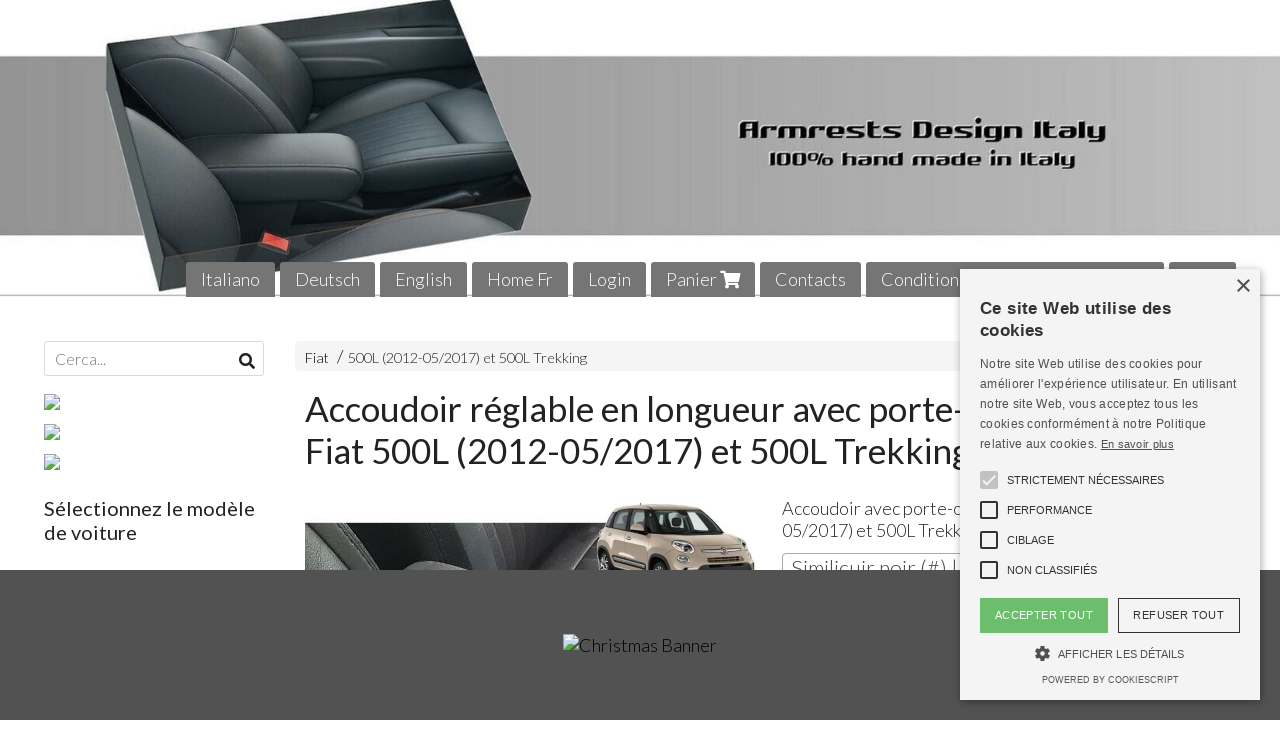

--- FILE ---
content_type: text/html; charset=utf-8
request_url: https://www.armrests-design-mittelarmlehnen-braccioli.com/fr/accoudoir-fiat-armsteun/accoudoir-xxl-reglable-fiat-500-l
body_size: 28873
content:

<!DOCTYPE html>
<!--[if lt IE 7]>      <html class="no-js lt-ie9 lt-ie8 lt-ie7" lang="fr"> <![endif]-->
<!--[if IE 7]>         <html class="no-js lt-ie9 lt-ie8" lang="fr"> <![endif]-->
<!--[if IE 8]>         <html class="no-js lt-ie9" lang="fr"> <![endif]-->
<!--[if gt IE 8]><!--> <html class="no-js" lang="fr"> <!--<![endif]-->
<head>
  <meta charset="utf-8">
  <meta http-equiv="X-UA-Compatible" content="IE=edge">
<script type="text/javascript">window.NREUM||(NREUM={});NREUM.info={"beacon":"bam.nr-data.net","errorBeacon":"bam.nr-data.net","licenseKey":"5f926b7ca7","applicationID":"8103318","transactionName":"IA4NEUYNVVtQRR4XDQwRTBdRDF1SR2hBARcOAA8MWgk=","queueTime":13,"applicationTime":702,"agent":""}</script>
<script type="text/javascript">(window.NREUM||(NREUM={})).init={ajax:{deny_list:["bam.nr-data.net"]},feature_flags:["soft_nav"]};(window.NREUM||(NREUM={})).loader_config={licenseKey:"5f926b7ca7",applicationID:"8103318",browserID:"8103405"};;/*! For license information please see nr-loader-rum-1.308.0.min.js.LICENSE.txt */
(()=>{var e,t,r={163:(e,t,r)=>{"use strict";r.d(t,{j:()=>E});var n=r(384),i=r(1741);var a=r(2555);r(860).K7.genericEvents;const s="experimental.resources",o="register",c=e=>{if(!e||"string"!=typeof e)return!1;try{document.createDocumentFragment().querySelector(e)}catch{return!1}return!0};var d=r(2614),u=r(944),l=r(8122);const f="[data-nr-mask]",g=e=>(0,l.a)(e,(()=>{const e={feature_flags:[],experimental:{allow_registered_children:!1,resources:!1},mask_selector:"*",block_selector:"[data-nr-block]",mask_input_options:{color:!1,date:!1,"datetime-local":!1,email:!1,month:!1,number:!1,range:!1,search:!1,tel:!1,text:!1,time:!1,url:!1,week:!1,textarea:!1,select:!1,password:!0}};return{ajax:{deny_list:void 0,block_internal:!0,enabled:!0,autoStart:!0},api:{get allow_registered_children(){return e.feature_flags.includes(o)||e.experimental.allow_registered_children},set allow_registered_children(t){e.experimental.allow_registered_children=t},duplicate_registered_data:!1},browser_consent_mode:{enabled:!1},distributed_tracing:{enabled:void 0,exclude_newrelic_header:void 0,cors_use_newrelic_header:void 0,cors_use_tracecontext_headers:void 0,allowed_origins:void 0},get feature_flags(){return e.feature_flags},set feature_flags(t){e.feature_flags=t},generic_events:{enabled:!0,autoStart:!0},harvest:{interval:30},jserrors:{enabled:!0,autoStart:!0},logging:{enabled:!0,autoStart:!0},metrics:{enabled:!0,autoStart:!0},obfuscate:void 0,page_action:{enabled:!0},page_view_event:{enabled:!0,autoStart:!0},page_view_timing:{enabled:!0,autoStart:!0},performance:{capture_marks:!1,capture_measures:!1,capture_detail:!0,resources:{get enabled(){return e.feature_flags.includes(s)||e.experimental.resources},set enabled(t){e.experimental.resources=t},asset_types:[],first_party_domains:[],ignore_newrelic:!0}},privacy:{cookies_enabled:!0},proxy:{assets:void 0,beacon:void 0},session:{expiresMs:d.wk,inactiveMs:d.BB},session_replay:{autoStart:!0,enabled:!1,preload:!1,sampling_rate:10,error_sampling_rate:100,collect_fonts:!1,inline_images:!1,fix_stylesheets:!0,mask_all_inputs:!0,get mask_text_selector(){return e.mask_selector},set mask_text_selector(t){c(t)?e.mask_selector="".concat(t,",").concat(f):""===t||null===t?e.mask_selector=f:(0,u.R)(5,t)},get block_class(){return"nr-block"},get ignore_class(){return"nr-ignore"},get mask_text_class(){return"nr-mask"},get block_selector(){return e.block_selector},set block_selector(t){c(t)?e.block_selector+=",".concat(t):""!==t&&(0,u.R)(6,t)},get mask_input_options(){return e.mask_input_options},set mask_input_options(t){t&&"object"==typeof t?e.mask_input_options={...t,password:!0}:(0,u.R)(7,t)}},session_trace:{enabled:!0,autoStart:!0},soft_navigations:{enabled:!0,autoStart:!0},spa:{enabled:!0,autoStart:!0},ssl:void 0,user_actions:{enabled:!0,elementAttributes:["id","className","tagName","type"]}}})());var p=r(6154),m=r(9324);let h=0;const v={buildEnv:m.F3,distMethod:m.Xs,version:m.xv,originTime:p.WN},b={consented:!1},y={appMetadata:{},get consented(){return this.session?.state?.consent||b.consented},set consented(e){b.consented=e},customTransaction:void 0,denyList:void 0,disabled:!1,harvester:void 0,isolatedBacklog:!1,isRecording:!1,loaderType:void 0,maxBytes:3e4,obfuscator:void 0,onerror:void 0,ptid:void 0,releaseIds:{},session:void 0,timeKeeper:void 0,registeredEntities:[],jsAttributesMetadata:{bytes:0},get harvestCount(){return++h}},_=e=>{const t=(0,l.a)(e,y),r=Object.keys(v).reduce((e,t)=>(e[t]={value:v[t],writable:!1,configurable:!0,enumerable:!0},e),{});return Object.defineProperties(t,r)};var w=r(5701);const x=e=>{const t=e.startsWith("http");e+="/",r.p=t?e:"https://"+e};var R=r(7836),k=r(3241);const A={accountID:void 0,trustKey:void 0,agentID:void 0,licenseKey:void 0,applicationID:void 0,xpid:void 0},S=e=>(0,l.a)(e,A),T=new Set;function E(e,t={},r,s){let{init:o,info:c,loader_config:d,runtime:u={},exposed:l=!0}=t;if(!c){const e=(0,n.pV)();o=e.init,c=e.info,d=e.loader_config}e.init=g(o||{}),e.loader_config=S(d||{}),c.jsAttributes??={},p.bv&&(c.jsAttributes.isWorker=!0),e.info=(0,a.D)(c);const f=e.init,m=[c.beacon,c.errorBeacon];T.has(e.agentIdentifier)||(f.proxy.assets&&(x(f.proxy.assets),m.push(f.proxy.assets)),f.proxy.beacon&&m.push(f.proxy.beacon),e.beacons=[...m],function(e){const t=(0,n.pV)();Object.getOwnPropertyNames(i.W.prototype).forEach(r=>{const n=i.W.prototype[r];if("function"!=typeof n||"constructor"===n)return;let a=t[r];e[r]&&!1!==e.exposed&&"micro-agent"!==e.runtime?.loaderType&&(t[r]=(...t)=>{const n=e[r](...t);return a?a(...t):n})})}(e),(0,n.US)("activatedFeatures",w.B)),u.denyList=[...f.ajax.deny_list||[],...f.ajax.block_internal?m:[]],u.ptid=e.agentIdentifier,u.loaderType=r,e.runtime=_(u),T.has(e.agentIdentifier)||(e.ee=R.ee.get(e.agentIdentifier),e.exposed=l,(0,k.W)({agentIdentifier:e.agentIdentifier,drained:!!w.B?.[e.agentIdentifier],type:"lifecycle",name:"initialize",feature:void 0,data:e.config})),T.add(e.agentIdentifier)}},384:(e,t,r)=>{"use strict";r.d(t,{NT:()=>s,US:()=>u,Zm:()=>o,bQ:()=>d,dV:()=>c,pV:()=>l});var n=r(6154),i=r(1863),a=r(1910);const s={beacon:"bam.nr-data.net",errorBeacon:"bam.nr-data.net"};function o(){return n.gm.NREUM||(n.gm.NREUM={}),void 0===n.gm.newrelic&&(n.gm.newrelic=n.gm.NREUM),n.gm.NREUM}function c(){let e=o();return e.o||(e.o={ST:n.gm.setTimeout,SI:n.gm.setImmediate||n.gm.setInterval,CT:n.gm.clearTimeout,XHR:n.gm.XMLHttpRequest,REQ:n.gm.Request,EV:n.gm.Event,PR:n.gm.Promise,MO:n.gm.MutationObserver,FETCH:n.gm.fetch,WS:n.gm.WebSocket},(0,a.i)(...Object.values(e.o))),e}function d(e,t){let r=o();r.initializedAgents??={},t.initializedAt={ms:(0,i.t)(),date:new Date},r.initializedAgents[e]=t}function u(e,t){o()[e]=t}function l(){return function(){let e=o();const t=e.info||{};e.info={beacon:s.beacon,errorBeacon:s.errorBeacon,...t}}(),function(){let e=o();const t=e.init||{};e.init={...t}}(),c(),function(){let e=o();const t=e.loader_config||{};e.loader_config={...t}}(),o()}},782:(e,t,r)=>{"use strict";r.d(t,{T:()=>n});const n=r(860).K7.pageViewTiming},860:(e,t,r)=>{"use strict";r.d(t,{$J:()=>u,K7:()=>c,P3:()=>d,XX:()=>i,Yy:()=>o,df:()=>a,qY:()=>n,v4:()=>s});const n="events",i="jserrors",a="browser/blobs",s="rum",o="browser/logs",c={ajax:"ajax",genericEvents:"generic_events",jserrors:i,logging:"logging",metrics:"metrics",pageAction:"page_action",pageViewEvent:"page_view_event",pageViewTiming:"page_view_timing",sessionReplay:"session_replay",sessionTrace:"session_trace",softNav:"soft_navigations",spa:"spa"},d={[c.pageViewEvent]:1,[c.pageViewTiming]:2,[c.metrics]:3,[c.jserrors]:4,[c.spa]:5,[c.ajax]:6,[c.sessionTrace]:7,[c.softNav]:8,[c.sessionReplay]:9,[c.logging]:10,[c.genericEvents]:11},u={[c.pageViewEvent]:s,[c.pageViewTiming]:n,[c.ajax]:n,[c.spa]:n,[c.softNav]:n,[c.metrics]:i,[c.jserrors]:i,[c.sessionTrace]:a,[c.sessionReplay]:a,[c.logging]:o,[c.genericEvents]:"ins"}},944:(e,t,r)=>{"use strict";r.d(t,{R:()=>i});var n=r(3241);function i(e,t){"function"==typeof console.debug&&(console.debug("New Relic Warning: https://github.com/newrelic/newrelic-browser-agent/blob/main/docs/warning-codes.md#".concat(e),t),(0,n.W)({agentIdentifier:null,drained:null,type:"data",name:"warn",feature:"warn",data:{code:e,secondary:t}}))}},1687:(e,t,r)=>{"use strict";r.d(t,{Ak:()=>d,Ze:()=>f,x3:()=>u});var n=r(3241),i=r(7836),a=r(3606),s=r(860),o=r(2646);const c={};function d(e,t){const r={staged:!1,priority:s.P3[t]||0};l(e),c[e].get(t)||c[e].set(t,r)}function u(e,t){e&&c[e]&&(c[e].get(t)&&c[e].delete(t),p(e,t,!1),c[e].size&&g(e))}function l(e){if(!e)throw new Error("agentIdentifier required");c[e]||(c[e]=new Map)}function f(e="",t="feature",r=!1){if(l(e),!e||!c[e].get(t)||r)return p(e,t);c[e].get(t).staged=!0,g(e)}function g(e){const t=Array.from(c[e]);t.every(([e,t])=>t.staged)&&(t.sort((e,t)=>e[1].priority-t[1].priority),t.forEach(([t])=>{c[e].delete(t),p(e,t)}))}function p(e,t,r=!0){const s=e?i.ee.get(e):i.ee,c=a.i.handlers;if(!s.aborted&&s.backlog&&c){if((0,n.W)({agentIdentifier:e,type:"lifecycle",name:"drain",feature:t}),r){const e=s.backlog[t],r=c[t];if(r){for(let t=0;e&&t<e.length;++t)m(e[t],r);Object.entries(r).forEach(([e,t])=>{Object.values(t||{}).forEach(t=>{t[0]?.on&&t[0]?.context()instanceof o.y&&t[0].on(e,t[1])})})}}s.isolatedBacklog||delete c[t],s.backlog[t]=null,s.emit("drain-"+t,[])}}function m(e,t){var r=e[1];Object.values(t[r]||{}).forEach(t=>{var r=e[0];if(t[0]===r){var n=t[1],i=e[3],a=e[2];n.apply(i,a)}})}},1738:(e,t,r)=>{"use strict";r.d(t,{U:()=>g,Y:()=>f});var n=r(3241),i=r(9908),a=r(1863),s=r(944),o=r(5701),c=r(3969),d=r(8362),u=r(860),l=r(4261);function f(e,t,r,a){const f=a||r;!f||f[e]&&f[e]!==d.d.prototype[e]||(f[e]=function(){(0,i.p)(c.xV,["API/"+e+"/called"],void 0,u.K7.metrics,r.ee),(0,n.W)({agentIdentifier:r.agentIdentifier,drained:!!o.B?.[r.agentIdentifier],type:"data",name:"api",feature:l.Pl+e,data:{}});try{return t.apply(this,arguments)}catch(e){(0,s.R)(23,e)}})}function g(e,t,r,n,s){const o=e.info;null===r?delete o.jsAttributes[t]:o.jsAttributes[t]=r,(s||null===r)&&(0,i.p)(l.Pl+n,[(0,a.t)(),t,r],void 0,"session",e.ee)}},1741:(e,t,r)=>{"use strict";r.d(t,{W:()=>a});var n=r(944),i=r(4261);class a{#e(e,...t){if(this[e]!==a.prototype[e])return this[e](...t);(0,n.R)(35,e)}addPageAction(e,t){return this.#e(i.hG,e,t)}register(e){return this.#e(i.eY,e)}recordCustomEvent(e,t){return this.#e(i.fF,e,t)}setPageViewName(e,t){return this.#e(i.Fw,e,t)}setCustomAttribute(e,t,r){return this.#e(i.cD,e,t,r)}noticeError(e,t){return this.#e(i.o5,e,t)}setUserId(e,t=!1){return this.#e(i.Dl,e,t)}setApplicationVersion(e){return this.#e(i.nb,e)}setErrorHandler(e){return this.#e(i.bt,e)}addRelease(e,t){return this.#e(i.k6,e,t)}log(e,t){return this.#e(i.$9,e,t)}start(){return this.#e(i.d3)}finished(e){return this.#e(i.BL,e)}recordReplay(){return this.#e(i.CH)}pauseReplay(){return this.#e(i.Tb)}addToTrace(e){return this.#e(i.U2,e)}setCurrentRouteName(e){return this.#e(i.PA,e)}interaction(e){return this.#e(i.dT,e)}wrapLogger(e,t,r){return this.#e(i.Wb,e,t,r)}measure(e,t){return this.#e(i.V1,e,t)}consent(e){return this.#e(i.Pv,e)}}},1863:(e,t,r)=>{"use strict";function n(){return Math.floor(performance.now())}r.d(t,{t:()=>n})},1910:(e,t,r)=>{"use strict";r.d(t,{i:()=>a});var n=r(944);const i=new Map;function a(...e){return e.every(e=>{if(i.has(e))return i.get(e);const t="function"==typeof e?e.toString():"",r=t.includes("[native code]"),a=t.includes("nrWrapper");return r||a||(0,n.R)(64,e?.name||t),i.set(e,r),r})}},2555:(e,t,r)=>{"use strict";r.d(t,{D:()=>o,f:()=>s});var n=r(384),i=r(8122);const a={beacon:n.NT.beacon,errorBeacon:n.NT.errorBeacon,licenseKey:void 0,applicationID:void 0,sa:void 0,queueTime:void 0,applicationTime:void 0,ttGuid:void 0,user:void 0,account:void 0,product:void 0,extra:void 0,jsAttributes:{},userAttributes:void 0,atts:void 0,transactionName:void 0,tNamePlain:void 0};function s(e){try{return!!e.licenseKey&&!!e.errorBeacon&&!!e.applicationID}catch(e){return!1}}const o=e=>(0,i.a)(e,a)},2614:(e,t,r)=>{"use strict";r.d(t,{BB:()=>s,H3:()=>n,g:()=>d,iL:()=>c,tS:()=>o,uh:()=>i,wk:()=>a});const n="NRBA",i="SESSION",a=144e5,s=18e5,o={STARTED:"session-started",PAUSE:"session-pause",RESET:"session-reset",RESUME:"session-resume",UPDATE:"session-update"},c={SAME_TAB:"same-tab",CROSS_TAB:"cross-tab"},d={OFF:0,FULL:1,ERROR:2}},2646:(e,t,r)=>{"use strict";r.d(t,{y:()=>n});class n{constructor(e){this.contextId=e}}},2843:(e,t,r)=>{"use strict";r.d(t,{G:()=>a,u:()=>i});var n=r(3878);function i(e,t=!1,r,i){(0,n.DD)("visibilitychange",function(){if(t)return void("hidden"===document.visibilityState&&e());e(document.visibilityState)},r,i)}function a(e,t,r){(0,n.sp)("pagehide",e,t,r)}},3241:(e,t,r)=>{"use strict";r.d(t,{W:()=>a});var n=r(6154);const i="newrelic";function a(e={}){try{n.gm.dispatchEvent(new CustomEvent(i,{detail:e}))}catch(e){}}},3606:(e,t,r)=>{"use strict";r.d(t,{i:()=>a});var n=r(9908);a.on=s;var i=a.handlers={};function a(e,t,r,a){s(a||n.d,i,e,t,r)}function s(e,t,r,i,a){a||(a="feature"),e||(e=n.d);var s=t[a]=t[a]||{};(s[r]=s[r]||[]).push([e,i])}},3878:(e,t,r)=>{"use strict";function n(e,t){return{capture:e,passive:!1,signal:t}}function i(e,t,r=!1,i){window.addEventListener(e,t,n(r,i))}function a(e,t,r=!1,i){document.addEventListener(e,t,n(r,i))}r.d(t,{DD:()=>a,jT:()=>n,sp:()=>i})},3969:(e,t,r)=>{"use strict";r.d(t,{TZ:()=>n,XG:()=>o,rs:()=>i,xV:()=>s,z_:()=>a});const n=r(860).K7.metrics,i="sm",a="cm",s="storeSupportabilityMetrics",o="storeEventMetrics"},4234:(e,t,r)=>{"use strict";r.d(t,{W:()=>a});var n=r(7836),i=r(1687);class a{constructor(e,t){this.agentIdentifier=e,this.ee=n.ee.get(e),this.featureName=t,this.blocked=!1}deregisterDrain(){(0,i.x3)(this.agentIdentifier,this.featureName)}}},4261:(e,t,r)=>{"use strict";r.d(t,{$9:()=>d,BL:()=>o,CH:()=>g,Dl:()=>_,Fw:()=>y,PA:()=>h,Pl:()=>n,Pv:()=>k,Tb:()=>l,U2:()=>a,V1:()=>R,Wb:()=>x,bt:()=>b,cD:()=>v,d3:()=>w,dT:()=>c,eY:()=>p,fF:()=>f,hG:()=>i,k6:()=>s,nb:()=>m,o5:()=>u});const n="api-",i="addPageAction",a="addToTrace",s="addRelease",o="finished",c="interaction",d="log",u="noticeError",l="pauseReplay",f="recordCustomEvent",g="recordReplay",p="register",m="setApplicationVersion",h="setCurrentRouteName",v="setCustomAttribute",b="setErrorHandler",y="setPageViewName",_="setUserId",w="start",x="wrapLogger",R="measure",k="consent"},5289:(e,t,r)=>{"use strict";r.d(t,{GG:()=>s,Qr:()=>c,sB:()=>o});var n=r(3878),i=r(6389);function a(){return"undefined"==typeof document||"complete"===document.readyState}function s(e,t){if(a())return e();const r=(0,i.J)(e),s=setInterval(()=>{a()&&(clearInterval(s),r())},500);(0,n.sp)("load",r,t)}function o(e){if(a())return e();(0,n.DD)("DOMContentLoaded",e)}function c(e){if(a())return e();(0,n.sp)("popstate",e)}},5607:(e,t,r)=>{"use strict";r.d(t,{W:()=>n});const n=(0,r(9566).bz)()},5701:(e,t,r)=>{"use strict";r.d(t,{B:()=>a,t:()=>s});var n=r(3241);const i=new Set,a={};function s(e,t){const r=t.agentIdentifier;a[r]??={},e&&"object"==typeof e&&(i.has(r)||(t.ee.emit("rumresp",[e]),a[r]=e,i.add(r),(0,n.W)({agentIdentifier:r,loaded:!0,drained:!0,type:"lifecycle",name:"load",feature:void 0,data:e})))}},6154:(e,t,r)=>{"use strict";r.d(t,{OF:()=>c,RI:()=>i,WN:()=>u,bv:()=>a,eN:()=>l,gm:()=>s,mw:()=>o,sb:()=>d});var n=r(1863);const i="undefined"!=typeof window&&!!window.document,a="undefined"!=typeof WorkerGlobalScope&&("undefined"!=typeof self&&self instanceof WorkerGlobalScope&&self.navigator instanceof WorkerNavigator||"undefined"!=typeof globalThis&&globalThis instanceof WorkerGlobalScope&&globalThis.navigator instanceof WorkerNavigator),s=i?window:"undefined"!=typeof WorkerGlobalScope&&("undefined"!=typeof self&&self instanceof WorkerGlobalScope&&self||"undefined"!=typeof globalThis&&globalThis instanceof WorkerGlobalScope&&globalThis),o=Boolean("hidden"===s?.document?.visibilityState),c=/iPad|iPhone|iPod/.test(s.navigator?.userAgent),d=c&&"undefined"==typeof SharedWorker,u=((()=>{const e=s.navigator?.userAgent?.match(/Firefox[/\s](\d+\.\d+)/);Array.isArray(e)&&e.length>=2&&e[1]})(),Date.now()-(0,n.t)()),l=()=>"undefined"!=typeof PerformanceNavigationTiming&&s?.performance?.getEntriesByType("navigation")?.[0]?.responseStart},6389:(e,t,r)=>{"use strict";function n(e,t=500,r={}){const n=r?.leading||!1;let i;return(...r)=>{n&&void 0===i&&(e.apply(this,r),i=setTimeout(()=>{i=clearTimeout(i)},t)),n||(clearTimeout(i),i=setTimeout(()=>{e.apply(this,r)},t))}}function i(e){let t=!1;return(...r)=>{t||(t=!0,e.apply(this,r))}}r.d(t,{J:()=>i,s:()=>n})},6630:(e,t,r)=>{"use strict";r.d(t,{T:()=>n});const n=r(860).K7.pageViewEvent},7699:(e,t,r)=>{"use strict";r.d(t,{It:()=>a,KC:()=>o,No:()=>i,qh:()=>s});var n=r(860);const i=16e3,a=1e6,s="SESSION_ERROR",o={[n.K7.logging]:!0,[n.K7.genericEvents]:!1,[n.K7.jserrors]:!1,[n.K7.ajax]:!1}},7836:(e,t,r)=>{"use strict";r.d(t,{P:()=>o,ee:()=>c});var n=r(384),i=r(8990),a=r(2646),s=r(5607);const o="nr@context:".concat(s.W),c=function e(t,r){var n={},s={},u={},l=!1;try{l=16===r.length&&d.initializedAgents?.[r]?.runtime.isolatedBacklog}catch(e){}var f={on:p,addEventListener:p,removeEventListener:function(e,t){var r=n[e];if(!r)return;for(var i=0;i<r.length;i++)r[i]===t&&r.splice(i,1)},emit:function(e,r,n,i,a){!1!==a&&(a=!0);if(c.aborted&&!i)return;t&&a&&t.emit(e,r,n);var o=g(n);m(e).forEach(e=>{e.apply(o,r)});var d=v()[s[e]];d&&d.push([f,e,r,o]);return o},get:h,listeners:m,context:g,buffer:function(e,t){const r=v();if(t=t||"feature",f.aborted)return;Object.entries(e||{}).forEach(([e,n])=>{s[n]=t,t in r||(r[t]=[])})},abort:function(){f._aborted=!0,Object.keys(f.backlog).forEach(e=>{delete f.backlog[e]})},isBuffering:function(e){return!!v()[s[e]]},debugId:r,backlog:l?{}:t&&"object"==typeof t.backlog?t.backlog:{},isolatedBacklog:l};return Object.defineProperty(f,"aborted",{get:()=>{let e=f._aborted||!1;return e||(t&&(e=t.aborted),e)}}),f;function g(e){return e&&e instanceof a.y?e:e?(0,i.I)(e,o,()=>new a.y(o)):new a.y(o)}function p(e,t){n[e]=m(e).concat(t)}function m(e){return n[e]||[]}function h(t){return u[t]=u[t]||e(f,t)}function v(){return f.backlog}}(void 0,"globalEE"),d=(0,n.Zm)();d.ee||(d.ee=c)},8122:(e,t,r)=>{"use strict";r.d(t,{a:()=>i});var n=r(944);function i(e,t){try{if(!e||"object"!=typeof e)return(0,n.R)(3);if(!t||"object"!=typeof t)return(0,n.R)(4);const r=Object.create(Object.getPrototypeOf(t),Object.getOwnPropertyDescriptors(t)),a=0===Object.keys(r).length?e:r;for(let s in a)if(void 0!==e[s])try{if(null===e[s]){r[s]=null;continue}Array.isArray(e[s])&&Array.isArray(t[s])?r[s]=Array.from(new Set([...e[s],...t[s]])):"object"==typeof e[s]&&"object"==typeof t[s]?r[s]=i(e[s],t[s]):r[s]=e[s]}catch(e){r[s]||(0,n.R)(1,e)}return r}catch(e){(0,n.R)(2,e)}}},8362:(e,t,r)=>{"use strict";r.d(t,{d:()=>a});var n=r(9566),i=r(1741);class a extends i.W{agentIdentifier=(0,n.LA)(16)}},8374:(e,t,r)=>{r.nc=(()=>{try{return document?.currentScript?.nonce}catch(e){}return""})()},8990:(e,t,r)=>{"use strict";r.d(t,{I:()=>i});var n=Object.prototype.hasOwnProperty;function i(e,t,r){if(n.call(e,t))return e[t];var i=r();if(Object.defineProperty&&Object.keys)try{return Object.defineProperty(e,t,{value:i,writable:!0,enumerable:!1}),i}catch(e){}return e[t]=i,i}},9324:(e,t,r)=>{"use strict";r.d(t,{F3:()=>i,Xs:()=>a,xv:()=>n});const n="1.308.0",i="PROD",a="CDN"},9566:(e,t,r)=>{"use strict";r.d(t,{LA:()=>o,bz:()=>s});var n=r(6154);const i="xxxxxxxx-xxxx-4xxx-yxxx-xxxxxxxxxxxx";function a(e,t){return e?15&e[t]:16*Math.random()|0}function s(){const e=n.gm?.crypto||n.gm?.msCrypto;let t,r=0;return e&&e.getRandomValues&&(t=e.getRandomValues(new Uint8Array(30))),i.split("").map(e=>"x"===e?a(t,r++).toString(16):"y"===e?(3&a()|8).toString(16):e).join("")}function o(e){const t=n.gm?.crypto||n.gm?.msCrypto;let r,i=0;t&&t.getRandomValues&&(r=t.getRandomValues(new Uint8Array(e)));const s=[];for(var o=0;o<e;o++)s.push(a(r,i++).toString(16));return s.join("")}},9908:(e,t,r)=>{"use strict";r.d(t,{d:()=>n,p:()=>i});var n=r(7836).ee.get("handle");function i(e,t,r,i,a){a?(a.buffer([e],i),a.emit(e,t,r)):(n.buffer([e],i),n.emit(e,t,r))}}},n={};function i(e){var t=n[e];if(void 0!==t)return t.exports;var a=n[e]={exports:{}};return r[e](a,a.exports,i),a.exports}i.m=r,i.d=(e,t)=>{for(var r in t)i.o(t,r)&&!i.o(e,r)&&Object.defineProperty(e,r,{enumerable:!0,get:t[r]})},i.f={},i.e=e=>Promise.all(Object.keys(i.f).reduce((t,r)=>(i.f[r](e,t),t),[])),i.u=e=>"nr-rum-1.308.0.min.js",i.o=(e,t)=>Object.prototype.hasOwnProperty.call(e,t),e={},t="NRBA-1.308.0.PROD:",i.l=(r,n,a,s)=>{if(e[r])e[r].push(n);else{var o,c;if(void 0!==a)for(var d=document.getElementsByTagName("script"),u=0;u<d.length;u++){var l=d[u];if(l.getAttribute("src")==r||l.getAttribute("data-webpack")==t+a){o=l;break}}if(!o){c=!0;var f={296:"sha512-+MIMDsOcckGXa1EdWHqFNv7P+JUkd5kQwCBr3KE6uCvnsBNUrdSt4a/3/L4j4TxtnaMNjHpza2/erNQbpacJQA=="};(o=document.createElement("script")).charset="utf-8",i.nc&&o.setAttribute("nonce",i.nc),o.setAttribute("data-webpack",t+a),o.src=r,0!==o.src.indexOf(window.location.origin+"/")&&(o.crossOrigin="anonymous"),f[s]&&(o.integrity=f[s])}e[r]=[n];var g=(t,n)=>{o.onerror=o.onload=null,clearTimeout(p);var i=e[r];if(delete e[r],o.parentNode&&o.parentNode.removeChild(o),i&&i.forEach(e=>e(n)),t)return t(n)},p=setTimeout(g.bind(null,void 0,{type:"timeout",target:o}),12e4);o.onerror=g.bind(null,o.onerror),o.onload=g.bind(null,o.onload),c&&document.head.appendChild(o)}},i.r=e=>{"undefined"!=typeof Symbol&&Symbol.toStringTag&&Object.defineProperty(e,Symbol.toStringTag,{value:"Module"}),Object.defineProperty(e,"__esModule",{value:!0})},i.p="https://js-agent.newrelic.com/",(()=>{var e={374:0,840:0};i.f.j=(t,r)=>{var n=i.o(e,t)?e[t]:void 0;if(0!==n)if(n)r.push(n[2]);else{var a=new Promise((r,i)=>n=e[t]=[r,i]);r.push(n[2]=a);var s=i.p+i.u(t),o=new Error;i.l(s,r=>{if(i.o(e,t)&&(0!==(n=e[t])&&(e[t]=void 0),n)){var a=r&&("load"===r.type?"missing":r.type),s=r&&r.target&&r.target.src;o.message="Loading chunk "+t+" failed: ("+a+": "+s+")",o.name="ChunkLoadError",o.type=a,o.request=s,n[1](o)}},"chunk-"+t,t)}};var t=(t,r)=>{var n,a,[s,o,c]=r,d=0;if(s.some(t=>0!==e[t])){for(n in o)i.o(o,n)&&(i.m[n]=o[n]);if(c)c(i)}for(t&&t(r);d<s.length;d++)a=s[d],i.o(e,a)&&e[a]&&e[a][0](),e[a]=0},r=self["webpackChunk:NRBA-1.308.0.PROD"]=self["webpackChunk:NRBA-1.308.0.PROD"]||[];r.forEach(t.bind(null,0)),r.push=t.bind(null,r.push.bind(r))})(),(()=>{"use strict";i(8374);var e=i(8362),t=i(860);const r=Object.values(t.K7);var n=i(163);var a=i(9908),s=i(1863),o=i(4261),c=i(1738);var d=i(1687),u=i(4234),l=i(5289),f=i(6154),g=i(944),p=i(384);const m=e=>f.RI&&!0===e?.privacy.cookies_enabled;function h(e){return!!(0,p.dV)().o.MO&&m(e)&&!0===e?.session_trace.enabled}var v=i(6389),b=i(7699);class y extends u.W{constructor(e,t){super(e.agentIdentifier,t),this.agentRef=e,this.abortHandler=void 0,this.featAggregate=void 0,this.loadedSuccessfully=void 0,this.onAggregateImported=new Promise(e=>{this.loadedSuccessfully=e}),this.deferred=Promise.resolve(),!1===e.init[this.featureName].autoStart?this.deferred=new Promise((t,r)=>{this.ee.on("manual-start-all",(0,v.J)(()=>{(0,d.Ak)(e.agentIdentifier,this.featureName),t()}))}):(0,d.Ak)(e.agentIdentifier,t)}importAggregator(e,t,r={}){if(this.featAggregate)return;const n=async()=>{let n;await this.deferred;try{if(m(e.init)){const{setupAgentSession:t}=await i.e(296).then(i.bind(i,3305));n=t(e)}}catch(e){(0,g.R)(20,e),this.ee.emit("internal-error",[e]),(0,a.p)(b.qh,[e],void 0,this.featureName,this.ee)}try{if(!this.#t(this.featureName,n,e.init))return(0,d.Ze)(this.agentIdentifier,this.featureName),void this.loadedSuccessfully(!1);const{Aggregate:i}=await t();this.featAggregate=new i(e,r),e.runtime.harvester.initializedAggregates.push(this.featAggregate),this.loadedSuccessfully(!0)}catch(e){(0,g.R)(34,e),this.abortHandler?.(),(0,d.Ze)(this.agentIdentifier,this.featureName,!0),this.loadedSuccessfully(!1),this.ee&&this.ee.abort()}};f.RI?(0,l.GG)(()=>n(),!0):n()}#t(e,r,n){if(this.blocked)return!1;switch(e){case t.K7.sessionReplay:return h(n)&&!!r;case t.K7.sessionTrace:return!!r;default:return!0}}}var _=i(6630),w=i(2614),x=i(3241);class R extends y{static featureName=_.T;constructor(e){var t;super(e,_.T),this.setupInspectionEvents(e.agentIdentifier),t=e,(0,c.Y)(o.Fw,function(e,r){"string"==typeof e&&("/"!==e.charAt(0)&&(e="/"+e),t.runtime.customTransaction=(r||"http://custom.transaction")+e,(0,a.p)(o.Pl+o.Fw,[(0,s.t)()],void 0,void 0,t.ee))},t),this.importAggregator(e,()=>i.e(296).then(i.bind(i,3943)))}setupInspectionEvents(e){const t=(t,r)=>{t&&(0,x.W)({agentIdentifier:e,timeStamp:t.timeStamp,loaded:"complete"===t.target.readyState,type:"window",name:r,data:t.target.location+""})};(0,l.sB)(e=>{t(e,"DOMContentLoaded")}),(0,l.GG)(e=>{t(e,"load")}),(0,l.Qr)(e=>{t(e,"navigate")}),this.ee.on(w.tS.UPDATE,(t,r)=>{(0,x.W)({agentIdentifier:e,type:"lifecycle",name:"session",data:r})})}}class k extends e.d{constructor(e){var t;(super(),f.gm)?(this.features={},(0,p.bQ)(this.agentIdentifier,this),this.desiredFeatures=new Set(e.features||[]),this.desiredFeatures.add(R),(0,n.j)(this,e,e.loaderType||"agent"),t=this,(0,c.Y)(o.cD,function(e,r,n=!1){if("string"==typeof e){if(["string","number","boolean"].includes(typeof r)||null===r)return(0,c.U)(t,e,r,o.cD,n);(0,g.R)(40,typeof r)}else(0,g.R)(39,typeof e)},t),function(e){(0,c.Y)(o.Dl,function(t,r=!1){if("string"!=typeof t&&null!==t)return void(0,g.R)(41,typeof t);const n=e.info.jsAttributes["enduser.id"];r&&null!=n&&n!==t?(0,a.p)(o.Pl+"setUserIdAndResetSession",[t],void 0,"session",e.ee):(0,c.U)(e,"enduser.id",t,o.Dl,!0)},e)}(this),function(e){(0,c.Y)(o.nb,function(t){if("string"==typeof t||null===t)return(0,c.U)(e,"application.version",t,o.nb,!1);(0,g.R)(42,typeof t)},e)}(this),function(e){(0,c.Y)(o.d3,function(){e.ee.emit("manual-start-all")},e)}(this),function(e){(0,c.Y)(o.Pv,function(t=!0){if("boolean"==typeof t){if((0,a.p)(o.Pl+o.Pv,[t],void 0,"session",e.ee),e.runtime.consented=t,t){const t=e.features.page_view_event;t.onAggregateImported.then(e=>{const r=t.featAggregate;e&&!r.sentRum&&r.sendRum()})}}else(0,g.R)(65,typeof t)},e)}(this),this.run()):(0,g.R)(21)}get config(){return{info:this.info,init:this.init,loader_config:this.loader_config,runtime:this.runtime}}get api(){return this}run(){try{const e=function(e){const t={};return r.forEach(r=>{t[r]=!!e[r]?.enabled}),t}(this.init),n=[...this.desiredFeatures];n.sort((e,r)=>t.P3[e.featureName]-t.P3[r.featureName]),n.forEach(r=>{if(!e[r.featureName]&&r.featureName!==t.K7.pageViewEvent)return;if(r.featureName===t.K7.spa)return void(0,g.R)(67);const n=function(e){switch(e){case t.K7.ajax:return[t.K7.jserrors];case t.K7.sessionTrace:return[t.K7.ajax,t.K7.pageViewEvent];case t.K7.sessionReplay:return[t.K7.sessionTrace];case t.K7.pageViewTiming:return[t.K7.pageViewEvent];default:return[]}}(r.featureName).filter(e=>!(e in this.features));n.length>0&&(0,g.R)(36,{targetFeature:r.featureName,missingDependencies:n}),this.features[r.featureName]=new r(this)})}catch(e){(0,g.R)(22,e);for(const e in this.features)this.features[e].abortHandler?.();const t=(0,p.Zm)();delete t.initializedAgents[this.agentIdentifier]?.features,delete this.sharedAggregator;return t.ee.get(this.agentIdentifier).abort(),!1}}}var A=i(2843),S=i(782);class T extends y{static featureName=S.T;constructor(e){super(e,S.T),f.RI&&((0,A.u)(()=>(0,a.p)("docHidden",[(0,s.t)()],void 0,S.T,this.ee),!0),(0,A.G)(()=>(0,a.p)("winPagehide",[(0,s.t)()],void 0,S.T,this.ee)),this.importAggregator(e,()=>i.e(296).then(i.bind(i,2117))))}}var E=i(3969);class I extends y{static featureName=E.TZ;constructor(e){super(e,E.TZ),f.RI&&document.addEventListener("securitypolicyviolation",e=>{(0,a.p)(E.xV,["Generic/CSPViolation/Detected"],void 0,this.featureName,this.ee)}),this.importAggregator(e,()=>i.e(296).then(i.bind(i,9623)))}}new k({features:[R,T,I],loaderType:"lite"})})()})();</script>

  <title>Accoudoir réglable en longueur avec porte-objet XXL spécifique pour Fiat 500L (2012-05/2017) et 500L Trekking</title>

  <meta name="description" content="Accoudoir pour Fiat 500L (2012-05/2017) et 500L Trekking avec grand porte-objet XXL et réglable en longueur. Personnalisable et disponible en cuir véritable, similicuir, tissu automobile et ALCANTARA original. Fabriqué en Italie." />
  <meta name="viewport" content="width=device-width, initial-scale=1">

    <link rel="icon" type="image/x-icon" href="https://ss-pics.s3.eu-west-1.amazonaws.com/si/3686/favicon-1578247166-default.png" />

  <meta property="og:title" content="Accoudoir réglable en longueur avec porte-objet XXL spécifique pour Fiat 500L (2012-05/2017) et 500L Trekking" />
  <meta property="og:description" content="Accoudoir pour Fiat 500L (2012-05/2017) et 500L Trekking avec grand porte-objet XXL et réglable en longueur. Personnalisable et disponible en cuir véritable, similicuir, tissu automobile et ALCANTARA original. Fabriqué en Italie." />
  <meta property="og:type" content="website" />
  <meta property="og:site_name" content="Armrests Design Italy by Stranieri Gomma s.n.c." />
  <meta property="og:image" content="https://ss-pics.s3.eu-west-1.amazonaws.com/files/1981401/page-500L-xxl-start.jpg?1750201915" />
  <meta property="og:url" content="https://www.armrests-design-mittelarmlehnen-braccioli.com/fr/accoudoir-fiat-armsteun/accoudoir-xxl-reglable-fiat-500-l" />

  <meta name="google-site-verification" content="WhKEHxRgQxWfP-h0QTBQNq1RbZbX5OWVd4sJoGnS67U" />

  

    <meta name="theme-color" content="#757575" />

        <link rel="alternate" hreflang="x-default" href="https://www.armrests-design-mittelarmlehnen-braccioli.com/it/bracciolo-fiat-apoyabrazos/bracciolo-xxl-regolabile-per-fiat-500-l-poggiolo-apoyabrazos" />
        <link rel="alternate" hreflang="en" href="https://www.armrests-design-mittelarmlehnen-braccioli.com/en/armrest-fiat/armrest-adjustable-xxl-for-fiat-500l-ccc1396471077" />
        <link rel="alternate" hreflang="de" href="https://www.armrests-design-mittelarmlehnen-braccioli.com/de/mittelarmlehne-fiat-podlokietnik/mittelarmlehne-fiat-500l-verstellbaren-armlehne-armsteun-armauflage" />
        <link rel="alternate" hreflang="fr" href="https://www.armrests-design-mittelarmlehnen-braccioli.com/fr/accoudoir-fiat-armsteun/accoudoir-xxl-reglable-fiat-500-l" />

    <link rel="canonical" href="https://www.armrests-design-mittelarmlehnen-braccioli.com/fr/accoudoir-fiat-armsteun/accoudoir-xxl-reglable-fiat-500-l" />


  <link rel="stylesheet" href="https://cdn.scontrino.com/assets/simple-fluid-5ef63b4a43aaa911cb5040abc1afb1ada06ed66267b43672bfd0af191f5270c4.css" />

  <script async src="https://cloud.umami.is/script.js" data-website-id="61ffeb98-fbfb-4718-a808-89505c8be354"></script>


  <style type="text/css">
    
          .header-nav > li.active > a {
            background: #757575;
          }

          .nav-col-list .level-1 .active > a,
          .nav-col-list .level-2 .active > a,
          .nav-col-list .level-1 > li.parent.opened.active > a,
          .nav-col-list .level-1 > li.parent-with-link.opened.active > a {
            background-color: #757575 !important;
            color: #FFFFFF !important;
          }

          .lt-ie9 .nav-col-list .level-1 .active > a,
          .lt-ie9 .nav-col-list .level-2 .active > a,
          .lt-ie9 .nav-col-list .level-1 > li.parent.opened.active > a,
          .lt-ie9 .nav-col-list .level-1 > li.parent-with-link.opened.active > a {
            background-color: #757575 !important;
            color: #FFFFFF !important;
          }

          .btn-custom,
          .btn-small-custom,
          .basket-total-alert span {
            background: #757575 !important;
            color: #FFFFFF !important;
          }

          .btn-custom:hover,
          .btn-custom:focus,
          .btn-custom.active,
          .btn-small-custom:hover,
          .btn-small-custom:focus,
          .btn-small-custom.active {
            background: #a8a8a8;
            color: #FFFFFF !important;
          }

          .search-hits .item-price-special .item-price-current,
          .main-listing .item-price-special .item-price-current,
          .sidebar .item-price-special .item-price-current,
          .custom-block .item-price-special .item-price-current,
          .extra-listing .item-price-special .item-price-current,
          .content-main .custom-block.custom-block-carousel-products .item-price-special .item-price-current {
            background: #757575;
            color: #FFFFFF !important;
          }

          .content-main .custom-block .listing-item .item-info:hover .feedbacks-row-name,
          .content-main .custom-block .custom-block-carousel-feedback-item .item-info:hover .feedbacks-row-name,
          .sidebar .custom-block .listing-item .item-info:hover .feedbacks-row-name,
          .sidebar .custom-block .custom-block-carousel-feedback-item .item-info:hover .feedbacks-row-name {
            color: #757575;
          }

          .content-main .custom-block .listing-item a:hover .articles-row-title,
          .content-main .custom-block .custom-block-carousel-latestarticles-item a:hover .articles-row-title,
          .content-main .custom-block a.articles-row:hover > .articles-row-title,
          .sidebar .custom-block .listing-item a:hover .articles-row-title,
          .sidebar .custom-block .custom-block-carousel-latestarticles-item a:hover .articles-row-title {
            color: #757575;
          }

          .product-note {
            color: #757575;
          }

          .pagination .current {
            background-color: #757575;
            color: #FFFFFF !important;
          }

          /*--- Algolia ---*/
          .ais-range-slider--connect {
            background: #757575;
          }

          .ais-range-slider--handle {
            border: 1px solid #757575;
          }

          .ais-hierarchical-menu--item__active > div > a,
          .ais-menu--item__active > div > a {
            color: #757575;
          }
        
          .custom-block-products .item-price-special .item-price-current {
            background: #757575 !important;
          }
        
            .header-nav .level-1 > li > a {
              background: #757575;
              color: #FFFFFF !important;
            }

            .header-nav .level-1 > li > a:hover {
              background: #a8a8a8 !important;
              color: #FFFFFF !important;
            }

            .no-header .header-top .header-graphic {
              border-bottom: 3px solid #757575;
            }

            .mobile-nav {
              background: #757575;
            }

            .mobile-nav .mobile-titlebar span,
            .mobile-nav i {
              color: #FFFFFF !important;
            }
          
            .nav-col-list .level-2 a,
            .nav-col-list .level-1 > li > a {
              color: #fff;
              background-color: #757575;
            }

            .nav-col-list .level-2 .category-list a,
            .nav-col-list .level-1 > li.parent.category-list > a,
            .nav-col-list .level-1 > li.parent-with-link.category-list > a,
            .nav-col-list .level-1 > li.category-list > a,
            .nav-col-list .level-1 > li.header-nav-menu.category-list > a,
            .nav-col-list .level-1 > li.vendor-list > a {
              background: #757575 !important;
              color: #FFFFFF !important;
            }

            .nav-col-list .level-1 .active > a,
            .nav-col-list .level-2 .active > a,
            .nav-col-list .level-1 > li.parent.opened.active > a,
            .nav-col-list .level-1 > li.parent-with-link.opened.active > a,
            .nav-col-list .level-1 > li > a:hover,
            .nav-col-list .level-1 > li.parent > a:hover,
            .nav-col-list .level-1 > li.parent-with-link > a:hover,
            .nav-col-list .level-1 > li.active > a,
            .nav-col-list .level-2 a:hover {
              background-color: #a8a8a8 !important;
              color: #FFFFFF !important;
            }

            .nav-col-list .level-2 a {
              border-left: 6px solid #a8a8a8;
            }

            .nav-col-list .haschild > a:after, .nav-col-list .parent > a:after,
            .nav-col-list .haschild > a:after, .nav-col-list .parent-with-link > a:after {
              color: #FFFFFF !important;
            }
          
            .footer .container {
              background: #757575;
              color: #FFFFFF !important;
            }

            .footer h3 {
              border-bottom: 1px solid #FFFFFF;
            }

            .footer a {
              color: #FFFFFF !important;
            }

            .footer .footer-products-toggle {
              color: #FFFFFF !important;
              border-top: 1px solid #FFFFFF;
            }
            @media (max-width: 767px) {
              .footer .footer-shop li {
                border-bottom: 1px solid #FFFFFF !important;
              }
            }
          
          .header-top .header-graphic {
            background: #ffffff;
          }
          .header-top .header-alt {
            color: #333333;
          }
        .header-top .container,
        .header-top .header-graphic {
          background: transparent !important;
        }

    
  </style>



  <link rel='preconnect' href='https://fonts.googleapis.com'>
<link rel='preconnect' href='https://fonts.gstatic.com' crossorigin>
<link href='https://fonts.googleapis.com/css2?family=Lato:ital,wght@0,300;0,400;1,300;1,400&display=swap' rel='stylesheet'>

  <style>
    body, .btn, .search-input-text, .basket-quantity-container .basket-item-quantity, .basket-items-table th {
      font-family: 'Lato', sans-serif; font-weight: 300;
    }
    b, strong, h3, h4, h5, h6, .search-results .ais-RefinementList-showMore, .search-results .ais-HierarchicalMenu-showMore, .mobile-menu-container .level-2 .back {
      font-family: 'Lato', sans-serif; font-weight: 400;
    }
    .page-product1 .product-name, .page-product2 .product-name, .page-product3 .product-name, .page-title, .product-name, .banner, h1, h2, .static-header, .header .header-mobile-top a {
      font-family: 'Lato', sans-serif; font-weight: 400;
    }
  </style>

  <!--[if lt IE 9]>
    <script src="https://cdnjs.cloudflare.com/ajax/libs/selectivizr/1.0.2/selectivizr-min.js"></script>
    <script src="https://cdnjs.cloudflare.com/ajax/libs/html5shiv/3.7.2/html5shiv.min.js"></script>
    <script src="https://cdnjs.cloudflare.com/ajax/libs/respond.js/1.4.2/respond.min.js"></script>
  <![endif]-->
  <script>function on_page_load(o){window.jQuery?o():setTimeout(function(){on_page_load(o)},50)}</script>

    

  <script async src="https://www.googletagmanager.com/gtag/js?id=UA-24317998-1"></script>
  <script>
    window.dataLayer = window.dataLayer || [];
    function gtag(){dataLayer.push(arguments);}
    gtag('js', new Date());

    gtag('config', 'UA-24317998-1', { 'anonymize_ip': true, 'custom_map': {'dimension1': 'Account', 'dimension2': 'UserType'} }); gtag('event', 'shop_data', { 'Account': '3686', 'UserType': 'Anonymous', 'send_to': 'UA-24317998-1' }); 

  </script>



</head>

<body data-current='cat-30892' class="listing-thumb1 page-product3">




  <div class="admin-notice">
    <a href="#" class="close"><i class="fa fa-times" aria-hidden="true"></i></a>
    <a href="/admin" class="text" target="_blank">Accesso al pannello di amministrazione dell'eshop >> (Questo messaggio lo vedi solo tu!)</a>
  </div>

  <header>
    <div class="header header-type-top">
      <div class="header-top">
        <div class="container clearfix">

          <nav>
            <div class="header-nav boxed">
              <ul class="level-1">
                <li class="header-nav-menu"><a href="https://www.armrests-design-mittelarmlehnen-braccioli.com">Italiano</a></li><li class="header-nav-menu"><a href="https://www.armrests-design-mittelarmlehnen-braccioli.com/de/">Deutsch</a></li><li class="header-nav-menu"><a href="https://www.armrests-design-mittelarmlehnen-braccioli.com/en/">English</a></li><li class="header-nav-menu"><a href="/fr/">Home Fr</a></li><li class="header-nav-menu login"><a href="/fr/login">Login</a></li><li class="header-nav-menu cart"><a href="/fr/cart">Panier <i class='fa fa-shopping-cart'> <sub></sub></i></a></li><li class="header-nav-menu"><a href="/fr/contacts">Contacts</a></li><li class="header-nav-menu"><a href="https://www.armrests-design-mittelarmlehnen-braccioli.com/fr/legal">Conditions Générales et PRIVACY</a></li><li class="header-nav-menu"><a href="/fr/blog">Blog</a></li>
              </ul>
            </div>
          </nav>

          <div class="header-graphic">
            
                  <a class="header-top" href="/fr/" title="Armrests Design Italy by Stranieri Gomma s.n.c."><img class="header-image" src="https://ss-pics.s3.eu-west-1.amazonaws.com/ti/96342/default-default-ban-inverno-stran.jpg?1767879811" /></a>
          </div>

        </div>
      </div>

      <div class="mobile-nav">
        <div class="mobile-titlebar"><span><a href="/fr/">Armrests Design Italy by Stranieri Gomma s.n.c.</span></a></div>
        <div class="mobile-icons">
          <i class="fa fa-bars menu-general" rel="header-nav"></i>
          <a href="/fr/cart"><i class="fa fa-shopping-cart menu-cart"><sub></sub></i></a>
        </div>
      </div>


    </div>
  </header>

  <div class="page-wrapper">
    <div class="container clearfix">
      <div class="content-wrapper clearfix">
        <div class="content-main-wrapper">
          <div class="content-main">

            

<section>

    <div class='category-bread'><ol class='category-path'><li><a title='Fiat' href='/fr/accoudoir-fiat-armsteun/'>Fiat</a></li><li><a title='500L (2012-05/2017) et 500L Trekking' href='/fr/accoudoir-fiat-armsteun/accessoires-fiat-500-l/'>500L (2012-05/2017) et 500L Trekking</a></li></ol></div>
    <script type="application/ld+json"> {"@context": "http://schema.org", "@type": "BreadcrumbList", "itemListElement": [{"@type": "ListItem", "position": 1, "item": {"@id": "https://www.armrests-design-mittelarmlehnen-braccioli.com/fr/accoudoir-fiat-armsteun/", "name": "Fiat"} },{"@type": "ListItem", "position": 2, "item": {"@id": "https://www.armrests-design-mittelarmlehnen-braccioli.com/fr/accoudoir-fiat-armsteun/accessoires-fiat-500-l/", "name": "500L (2012-05/2017) et 500L Trekking"} }  ] } </script>

  <article itemprop="text"><div class="main-product" data-product="191171">
    <div itemscope itemtype="http://schema.org/Product">

        <form action="/fr/cart/add/191171" method="post" id="product-form-clone" class="product-add-form">

      <div class="product-data clearfix">

          <h1 class="product-name" itemprop="name">Accoudoir réglable en longueur avec porte-objet XXL pour Fiat 500L (2012-05/2017) et 500L Trekking</h1>

        <div class="product-info">

          
          

          <div class="product-brief" itemprop="description">
            <p>Accoudoir avec porte-objet <span class="caps">XXL</span> pour Fiat 500L (2012-05/2017) et 500L Trekking + réglable en longueur</p>
          </div>


          <div class="product-buy product-with-variants">
            <div class="product-add">

                    <div class="product-select">
                      	
<select class="product-variants" name='variant_id'>

		<option value='427156' plc='--' pls='--' pl='--' pbc='124,30' pbs='' pb='124,30' message='' class='price-value' selected='selected'>
			Similicuir noir (#) | € 124,30
		</option>
		<option value='2129221' plc='--' pls='--' pl='--' pbc='129,30' pbs='' pb='129,30' message='' class='price-value'>
			Cuir Vegan noir certifié (#SC857665-11) | € 129,30
		</option>
		<option value='427157' plc='--' pls='--' pl='--' pbc='126,30' pbs='' pb='126,30' message='' class='price-value'>
			Similicuir gris foncé (#) | € 126,30
		</option>
		<option value='427160' plc='--' pls='--' pl='--' pbc='131,30' pbs='' pb='131,30' message='' class='price-value'>
			Similicuir blanc - PROMOTION! (#) | € 131,30
		</option>
		<option value='427161' plc='--' pls='--' pl='--' pbc='131,30' pbs='' pb='131,30' message='' class='price-value'>
			Similicuir rouge - PROMOTION! (#) | € 131,30
		</option>
		<option value='427163' plc='--' pls='--' pl='--' pbc='126,30' pbs='' pb='126,30' message='' class='price-value'>
			Automobile tissu noir (#) | € 126,30
		</option>
		<option value='427164' plc='--' pls='--' pl='--' pbc='126,30' pbs='' pb='126,30' message='' class='price-value'>
			Automobile tissu gris foncé (#) | € 126,30
		</option>
		<option value='427166' plc='--' pls='--' pl='--' pbc='140,30' pbs='' pb='140,30' message='' class='price-value'>
			Cuir véritable régénéré noir (#) | € 140,30
		</option>
		<option value='427167' plc='--' pls='--' pl='--' pbc='143,30' pbs='' pb='143,30' message='' class='price-value'>
			Cuir véritable gris foncé (#) | € 143,30
		</option>
		<option value='1534137' plc='--' pls='--' pl='--' pbc='163,30' pbs='' pb='163,30' message='' class='price-value'>
			Bouchon souple recouvert avec Alcantara noir (#SC178523-09) | € 163,30
		</option>
		<option value='1987748' plc='--' pls='--' pl='--' pbc='163,30' pbs='' pb='163,30' message='' class='price-value'>
			Bouchon souple recouvert avec Alcantara gris (#SC833320-10) | € 163,30
		</option>
		<option value='1987749' plc='--' pls='--' pl='--' pbc='163,30' pbs='' pb='163,30' message='' class='price-value'>
			Bouchon souple recouvert avec Alcantara ivoire (#SC840235-11) | € 163,30
		</option>
</select>

<div class="product-select-message product-note"></div>
                    </div>

                  <div class="product-offer" itemprop="offers" itemscope itemtype="http://schema.org/Offer">
                    <meta itemprop="priceCurrency" content="EUR"/>
                    <meta itemprop="price" content="124.3" />
                    <link itemprop="availability" href="http://schema.org/InStock" />

                    <div class="item-price-container  ">
                      <div class="item-price-current">
                        <span class="price-currency">€</span><span
                          plc="--"
                          pls="--"
                          class="price-value">124,30</span>
                      </div>
                      <div class="item-price-barred">
                        <span
                          pl="--"
                          class="price-value">124,30</span>
                      </div>
                    </div>
                  </div>


            </div>
          </div>
            <div class="customshare-wrap product-buy-social">
  <ul class="customshare-list">
    <li>
      <a class="customshare-link" href="https://www.facebook.com/sharer/sharer.php?u=https%3A%2F%2Fwww.armrests-design-mittelarmlehnen-braccioli.com%2Ffr%2Faccoudoir-fiat-armsteun%2Faccoudoir-xxl-reglable-fiat-500-l&t=Accoudoir%20r%C3%A9glable%20en%20longueur%20avec%20porte-objet%20XXL%20pour%20Fiat%20500L%20%282012-05%2F2017%29%20et%20500L%20Trekking" target="_blank">
        <i class="fab fa-facebook-square"></i>
      </a>
    </li>
    <li>
      <a class="customshare-link" href='https://twitter.com/intent/tweet?original_referer=https%3A%2F%2Fwww.armrests-design-mittelarmlehnen-braccioli.com%2Ffr%2Faccoudoir-fiat-armsteun%2Faccoudoir-xxl-reglable-fiat-500-l&text=Accoudoir%20r%C3%A9glable%20en%20longueur%20avec%20porte-objet%20XXL%20pour%20Fiat%20500L%20%282012-05%2F2017%29%20et%20500L%20Trekking%20https%3A%2F%2Fwww.armrests-design-mittelarmlehnen-braccioli.com%2Ffr%2Faccoudoir-fiat-armsteun%2Faccoudoir-xxl-reglable-fiat-500-l' target="_blank">
        <i class="fab fa-twitter-square"></i>
      </a>
    </li>
    <li>
      <a class="customshare-link" href="https://pinterest.com/pin/create/button/?url=https%3A%2F%2Fwww.armrests-design-mittelarmlehnen-braccioli.com%2Ffr%2Faccoudoir-fiat-armsteun%2Faccoudoir-xxl-reglable-fiat-500-l&media=https://ss-pics.s3.eu-west-1.amazonaws.com/files/1981401/large-500L-xxl-start.jpg?1750201915&description=Accoudoir%20r%C3%A9glable%20en%20longueur%20avec%20porte-objet%20XXL%20pour%20Fiat%20500L%20%282012-05%2F2017%29%20et%20500L%20Trekking" data-pin-do="buttonPin" data-pin-config="above" target="_blank">
        <i class="fab fa-pinterest-square"></i>
      </a>
    </li>
    <li class="mobile-share">
      <a href="whatsapp://send?text=Accoudoir%20r%C3%A9glable%20en%20longueur%20avec%20porte-objet%20XXL%20pour%20Fiat%20500L%20%282012-05%2F2017%29%20et%20500L%20Trekking%20https%3A%2F%2Fwww.armrests-design-mittelarmlehnen-braccioli.com%2Ffr%2Faccoudoir-fiat-armsteun%2Faccoudoir-xxl-reglable-fiat-500-l" data-text="Accoudoir%20r%C3%A9glable%20en%20longueur%20avec%20porte-objet%20XXL%20pour%20Fiat%20500L%20%282012-05%2F2017%29%20et%20500L%20Trekking" data-href="https%3A%2F%2Fwww.armrests-design-mittelarmlehnen-braccioli.com%2Ffr%2Faccoudoir-fiat-armsteun%2Faccoudoir-xxl-reglable-fiat-500-l" target="_top" onclick="window.parent.null">
        <i class="fab fa-whatsapp-square"></i>
      </a>
    </li>
    <li class="telegram_btn mobile-share">
      <a href="https://telegram.me/share/url?url=https%3A%2F%2Fwww.armrests-design-mittelarmlehnen-braccioli.com%2Ffr%2Faccoudoir-fiat-armsteun%2Faccoudoir-xxl-reglable-fiat-500-l" target="_top" onclick="window.parent.null">
        <i class="fab fa-telegram-plane"></i>
      </a>
    </li>
  </ul>
</div>


        </div>

        <div class="product-images">
          <div class="slider">
              <div class="slide-item">
                <a class="zoom" href="https://ss-pics.s3.eu-west-1.amazonaws.com/files/1981401/large-500L-xxl-start.jpg?1750201039" title="Accoudoir réglable en longueur avec porte-objet XXL pour Fiat 500L (2012-05/2017) et 500L Trekking">
                  <img src="https://ss-pics.s3.eu-west-1.amazonaws.com/files/1981401/page-500L-xxl-start.jpg?1750201039" alt="Accoudoir réglable en longueur avec porte-objet XXL pour Fiat 500L (2012-05/2017) et 500L Trekking" itemprop="image"/>
                </a>
              </div>
              <div class="slide-item">
                <a class="zoom" href="https://ss-pics.s3.eu-west-1.amazonaws.com/files/2931713/large-1-VEGAN-LEATHER.jpg?1750201041" title="Accoudoir réglable en longueur avec porte-objet XXL pour Fiat 500L (2012-05/2017) et 500L Trekking">
                  <img src="https://ss-pics.s3.eu-west-1.amazonaws.com/files/2931713/page-1-VEGAN-LEATHER.jpg?1750201041" alt="Accoudoir réglable en longueur avec porte-objet XXL pour Fiat 500L (2012-05/2017) et 500L Trekking" itemprop="image"/>
                </a>
              </div>
              <div class="slide-item">
                <a class="zoom" href="https://ss-pics.s3.eu-west-1.amazonaws.com/files/308331/large-original.jpg?1750201039" title="Accoudoir réglable en longueur avec porte-objet XXL pour Fiat 500L (2012-05/2017) et 500L Trekking">
                  <img src="https://ss-pics.s3.eu-west-1.amazonaws.com/files/308331/page-original.jpg?1750201039" alt="Accoudoir réglable en longueur avec porte-objet XXL pour Fiat 500L (2012-05/2017) et 500L Trekking" itemprop="image"/>
                </a>
              </div>
              <div class="slide-item">
                <a class="zoom" href="https://ss-pics.s3.eu-west-1.amazonaws.com/files/308332/large-original.jpg?1750201039" title="Accoudoir réglable en longueur avec porte-objet XXL pour Fiat 500L (2012-05/2017) et 500L Trekking">
                  <img src="https://ss-pics.s3.eu-west-1.amazonaws.com/files/308332/page-original.jpg?1750201039" alt="Accoudoir réglable en longueur avec porte-objet XXL pour Fiat 500L (2012-05/2017) et 500L Trekking" itemprop="image"/>
                </a>
              </div>
              <div class="slide-item">
                <a class="zoom" href="https://ss-pics.s3.eu-west-1.amazonaws.com/files/308330/large-fiat_500_L_armrest_black_textile.jpg?1750201039" title="Accoudoir réglable en longueur avec porte-objet XXL pour Fiat 500L (2012-05/2017) et 500L Trekking">
                  <img src="https://ss-pics.s3.eu-west-1.amazonaws.com/files/308330/page-fiat_500_L_armrest_black_textile.jpg?1750201039" alt="Accoudoir réglable en longueur avec porte-objet XXL pour Fiat 500L (2012-05/2017) et 500L Trekking" itemprop="image"/>
                </a>
              </div>

          </div>
        </div>
      </div>

        <div class="buy-related-products">
          
<div class="related-product-grid-item">
  <div class="related-product-item-select">
      <input type="checkbox" name="buy_related_items[]" id="buy_related_items_MS43MTcuMTY5LDAw" disabled="disabled" />
  </div>
  <div class="related-product-item-image" data-tippy-content='<img class="related-product-tooltip-image" src="https://ss-pics.s3.eu-west-1.amazonaws.com/files/2059424/list-cuciture-bordini.jpg?1701102584" />'>
    <img src="https://ss-pics.s3.eu-west-1.amazonaws.com/files/2059424/sqthumb-cuciture-bordini.jpg?1701102584" />
  </div>
  <div class="related-product-item-description">
    <div>
      <strong>Option coutures / bordure de couleur pour accoudoir</strong>
      <div class="item-price-container ">
        <div class="item-price-current">
          <span class="price-currency">€</span><span
            plc="--"
            pls="--"
            class="price-value">9,90</span>
        </div>
        <div class="item-price-barred">
          <span
            pl="--"
            class="price-value">9,90</span>
        </div>
      </div>
    </div>
    

      <div class="product-select">
          
<select class="product-variants" >
		<option value=""></option>

		<option value='1717169' plc='--' pls='--' pl='--' pbc='9,90' pbs='' pb='9,90' message='' class='price-value'>
			  Coutures couleur noir (#SC704538-01) | € 9,90
		</option>
		<option value='1717170' plc='--' pls='--' pl='--' pbc='10,50' pbs='' pb='10,50' message='' class='price-value'>
			 Coutures couleur gris foncé (#SC704538-02) | € 10,50
		</option>
		<option value='1717171' plc='--' pls='--' pl='--' pbc='10,50' pbs='' pb='10,50' message='' class='price-value'>
			 Coutures couleur gris clair (#SC704538-03) | € 10,50
		</option>
		<option value='1717172' plc='--' pls='--' pl='--' pbc='10,50' pbs='' pb='10,50' message='' class='price-value'>
			Coutures couleur jaune (#SC704538-04) | € 10,50
		</option>
		<option value='1717173' plc='--' pls='--' pl='--' pbc='9,90' pbs='' pb='9,90' message='' class='price-value'>
			Coutures couleur rouge (#SC704538-05) | € 9,90
		</option>
		<option value='1717174' plc='--' pls='--' pl='--' pbc='10,50' pbs='' pb='10,50' message='' class='price-value'>
			  Coutures couleur bleu (#SC704538-06) | € 10,50
		</option>
		<option value='1717175' plc='--' pls='--' pl='--' pbc='9,90' pbs='' pb='9,90' message='' class='price-value'>
			Coutures couleur blanc (#SC704538-07) | € 9,90
		</option>
		<option value='1717176' plc='--' pls='--' pl='--' pbc='10,50' pbs='' pb='10,50' message='' class='price-value'>
			Coutures couleur beige (#SC704538-08) | € 10,50
		</option>
		<option value='1717177' plc='--' pls='--' pl='--' pbc='10,50' pbs='' pb='10,50' message='' class='price-value'>
			Coutures couleur orange (#SC704538-09) | € 10,50
		</option>
		<option value='1717178' plc='--' pls='--' pl='--' pbc='10,50' pbs='' pb='10,50' message='' class='price-value'>
			Coutures couleur cuivre / bronze (#SC704538-10) | € 10,50
		</option>
		<option value='1717179' plc='--' pls='--' pl='--' pbc='10,50' pbs='' pb='10,50' message='' class='price-value'>
			Coutures couleur ivoire (#SC704538-11) | € 10,50
		</option>
		<option value='1717187' plc='--' pls='--' pl='--' pbc='10,50' pbs='' pb='10,50' message='' class='price-value'>
			Coutures couleur argent (#SC704538-17) | € 10,50
		</option>
		<option value='1983027' plc='--' pls='--' pl='--' pbc='10,50' pbs='' pb='10,50' message='' class='price-value'>
			Cuciture colore verde scuro (#SC704538-18) | € 10,50
		</option>
		<option value='1717180' plc='--' pls='--' pl='--' pbc='15,00' pbs='' pb='15,00' message='' class='price-value'>
			Bordure couleur noir (#SC704538-12) | € 15,00
		</option>
		<option value='1717182' plc='--' pls='--' pl='--' pbc='15,00' pbs='' pb='15,00' message='' class='price-value'>
			 Bordure couleur gris (#SC704538-13) | € 15,00
		</option>
		<option value='1717183' plc='--' pls='--' pl='--' pbc='15,00' pbs='' pb='15,00' message='' class='price-value'>
			 Bordure couleur rouge (#SC704538-14) | € 15,00
		</option>
		<option value='1717184' plc='--' pls='--' pl='--' pbc='15,00' pbs='' pb='15,00' message='' class='price-value'>
			 Bordure couleur blanc (#SC704538-15) | € 15,00
		</option>
</select>

<div class="product-select-message product-note"></div>
      </div>
  </div>
</div>

<div class="related-product-grid-item">
  <div class="related-product-item-select">
      <input type="checkbox" name="buy_related_items[]" id="buy_related_items_NDI4LjMxMywwMA==" value="428313" />
  </div>
  <div class="related-product-item-image" data-tippy-content='<img class="related-product-tooltip-image" src="https://ss-pics.s3.eu-west-1.amazonaws.com/files/2776880/list-1-cerniera-ricoperta.jpg?1694678729" />'>
    <img src="https://ss-pics.s3.eu-west-1.amazonaws.com/files/2776880/sqthumb-1-cerniera-ricoperta.jpg?1694678729" />
  </div>
  <div class="related-product-item-description">
    <div>
      <strong>Facultatif charnière arrière couvert pour accoudoir, par le couler de l&#39;accoudoir</strong>
      <div class="item-price-container ">
        <div class="item-price-current">
          <span class="price-currency">€</span><span
            plc="--"
            pls="--"
            class="price-value">6,90</span>
        </div>
        <div class="item-price-barred">
          <span
            pl="--"
            class="price-value">6,90</span>
        </div>
      </div>
    </div>
    

      
  </div>
</div>

<div class="related-product-grid-item">
  <div class="related-product-item-select">
      <input type="checkbox" name="buy_related_items[]" id="buy_related_items_MS44NzQuMjk1LDAw" disabled="disabled" />
  </div>
  <div class="related-product-item-image" data-tippy-content='<img class="related-product-tooltip-image" src="https://ss-pics.s3.eu-west-1.amazonaws.com/files/2429208/list-1-knee-rest-ok.jpg?1736266082" />'>
    <img src="https://ss-pics.s3.eu-west-1.amazonaws.com/files/2429208/sqthumb-1-knee-rest-ok.jpg?1736266082" />
  </div>
  <div class="related-product-item-description">
    <div>
      <strong>Repose-genoux - support de porte avant - coussin souple - repose-poignet souris</strong>
      <div class="item-price-container ">
        <div class="item-price-current">
          <span class="price-currency">€</span><span
            plc="--"
            pls="--"
            class="price-value">16,90</span>
        </div>
        <div class="item-price-barred">
          <span
            pl="--"
            class="price-value">16,90</span>
        </div>
      </div>
    </div>
    

      <div class="product-select">
          
<select class="product-variants" >
		<option value=""></option>

		<option value='1874295' plc='--' pls='--' pl='--' pbc='16,90' pbs='' pb='16,90' message='' class='price-value'>
			Similicuir noir (#SC770801-01) | € 16,90
		</option>
		<option value='1874296' plc='--' pls='--' pl='--' pbc='17,90' pbs='' pb='17,90' message='' class='price-value'>
			Similicuir gris foncé (#SC770801-02) | € 17,90
		</option>
		<option value='1874297' plc='--' pls='--' pl='--' pbc='17,90' pbs='' pb='17,90' message='' class='price-value'>
			Similicuir gris clair (#SC770801-03) | € 17,90
		</option>
		<option value='1874298' plc='--' pls='--' pl='--' pbc='17,90' pbs='' pb='17,90' message='' class='price-value'>
			Similicuir beige (#SC770801-04) | € 17,90
		</option>
		<option value='1874299' plc='--' pls='--' pl='--' pbc='19,90' pbs='' pb='19,90' message='' class='price-value'>
			Similicuir rouge (#SC770801-05) | € 19,90
		</option>
		<option value='1874300' plc='--' pls='--' pl='--' pbc='19,90' pbs='' pb='19,90' message='' class='price-value'>
			Similicuir ivoire (#SC770801-06) | € 19,90
		</option>
		<option value='1874301' plc='--' pls='--' pl='--' pbc='17,90' pbs='' pb='17,90' message='' class='price-value'>
			Automobile tissu noir (#SC770801-07) | € 17,90
		</option>
		<option value='1874302' plc='--' pls='--' pl='--' pbc='17,90' pbs='' pb='17,90' message='' class='price-value'>
			Automobile tissu gris foncé (#SC770801-08) | € 17,90
		</option>
		<option value='1874303' plc='--' pls='--' pl='--' pbc='21,90' pbs='' pb='21,90' message='' class='price-value'>
			Cuir véritable noir (#SC770801-09) | € 21,90
		</option>
		<option value='1874304' plc='--' pls='--' pl='--' pbc='21,90' pbs='' pb='21,90' message='' class='price-value'>
			Cuir véritable gris foncé (#SC770801-10) | € 21,90
		</option>
		<option value='1874305' plc='--' pls='--' pl='--' pbc='24,90' pbs='' pb='24,90' message='' class='price-value'>
			Alcantara® noir (#SC770801-11) | € 24,90
		</option>
		<option value='1874306' plc='--' pls='--' pl='--' pbc='24,90' pbs='' pb='24,90' message='' class='price-value'>
			Alcantara® ivoire (#SC770801-12) | € 24,90
		</option>
		<option value='1874307' plc='--' pls='--' pl='--' pbc='24,90' pbs='' pb='24,90' message='' class='price-value'>
			Alcantara® gris foncé (#SC770801-13) | € 24,90
		</option>
</select>

<div class="product-select-message product-note"></div>
      </div>
  </div>
</div>

<div class="related-product-grid-item">
  <div class="related-product-item-select">
      <input type="checkbox" name="buy_related_items[]" id="buy_related_items_MS45NDEuMzgxLDAw" disabled="disabled" />
  </div>
  <div class="related-product-item-image" data-tippy-content='<img class="related-product-tooltip-image" src="https://ss-pics.s3.eu-west-1.amazonaws.com/files/2847783/list-1-salvaporta-bianco-1.jpg?1748168112" />'>
    <img src="https://ss-pics.s3.eu-west-1.amazonaws.com/files/2847783/sqthumb-1-salvaporta-bianco-1.jpg?1748168112" />
  </div>
  <div class="related-product-item-description">
    <div>
      <strong>2 pièces Protection Portiere Voiture,Voiture Bandes Anti Collision, Noir</strong>
      <div class="item-price-container ">
        <div class="item-price-current">
          <span class="price-currency">€</span><span
            plc="--"
            pls="--"
            class="price-value">5,90</span>
        </div>
        <div class="item-price-barred">
          <span
            pl="--"
            class="price-value">5,90</span>
        </div>
      </div>
    </div>
    

      <div class="product-select">
          
<select class="product-variants" >
		<option value=""></option>

		<option value='1941381' plc='--' pls='--' pl='--' pbc='5,90' pbs='' pb='5,90' message='' image='item-image-1941381' class='price-value'>
			Version noire (#SC605848) | € 5,90
		</option>
		<option value='2126025' plc='--' pls='--' pl='--' pbc='6,60' pbs='' pb='6,60' message='' image='item-image-2126025' class='price-value'>
			Version transparente (#SC605848-01) | € 6,60
		</option>
</select>

<div class="product-select-message product-note"></div>
      </div>
  </div>
</div>

<div class="related-product-grid-item">
  <div class="related-product-item-select">
      <input type="checkbox" name="buy_related_items[]" id="buy_related_items_MS4wOTEuMzI3LDAw" value="1091327" />
  </div>
  <div class="related-product-item-image" data-tippy-content='<img class="related-product-tooltip-image" src="https://ss-pics.s3.eu-west-1.amazonaws.com/files/1057514/list-crema-delicata.jpg?1701103491" />'>
    <img src="https://ss-pics.s3.eu-west-1.amazonaws.com/files/1057514/sqthumb-crema-delicata.jpg?1701103491" />
  </div>
  <div class="related-product-item-description">
    <div>
      <strong>Delicate Cream - crème nettoyante et nourrissante pour le cuir des voitures</strong>
      <div class="item-price-container ">
        <div class="item-price-current">
          <span class="price-currency">€</span><span
            plc="--"
            pls="--"
            class="price-value">11,90</span>
        </div>
        <div class="item-price-barred">
          <span
            pl="--"
            class="price-value">11,90</span>
        </div>
      </div>
    </div>
    

      
  </div>
</div>

<div class="related-product-grid-item">
  <div class="related-product-item-select">
      <input type="checkbox" name="buy_related_items[]" id="buy_related_items_NDI4LjkyOCwwMA==" disabled="disabled" />
  </div>
  <div class="related-product-item-image" data-tippy-content='<img class="related-product-tooltip-image" src="https://ss-pics.s3.eu-west-1.amazonaws.com/files/2496722/list-tappeti_2colori.jpg?1683758236" />'>
    <img src="https://ss-pics.s3.eu-west-1.amazonaws.com/files/2496722/sqthumb-tappeti_2colori.jpg?1683758236" />
  </div>
  <div class="related-product-item-description">
    <div>
      <strong>Tappeti in gomma su misura per Fiat 500L</strong>
      <div class="item-price-container ">
        <div class="item-price-current">
          <span class="price-currency">€</span><span
            plc="--"
            pls="--"
            class="price-value">79,90</span>
        </div>
        <div class="item-price-barred">
          <span
            pl="--"
            class="price-value">79,90</span>
        </div>
      </div>
    </div>
    

      <div class="product-select">
          
<select class="product-variants" >
		<option value=""></option>

		<option value='428928' plc='--' pls='--' pl='--' pbc='79,90' pbs='' pb='79,90' message='' class='price-value'>
			Colore nero (#) | € 79,90
		</option>
		<option value='428929' plc='--' pls='--' pl='--' pbc='79,90' pbs='' pb='79,90' message='' class='price-value'>
			Colore beige (#) | € 79,90
		</option>
</select>

<div class="product-select-message product-note"></div>
      </div>
  </div>
</div>

<div class="related-product-grid-item">
  <div class="related-product-item-select">
      <input type="checkbox" name="buy_related_items[]" id="buy_related_items_NDI4Ljk1OCwwMA==" disabled="disabled" />
  </div>
  <div class="related-product-item-image" data-tippy-content='<img class="related-product-tooltip-image" src="https://ss-pics.s3.eu-west-1.amazonaws.com/files/309003/list-original.jpg?1700760051" />'>
    <img src="https://ss-pics.s3.eu-west-1.amazonaws.com/files/309003/sqthumb-original.jpg?1700760051" />
  </div>
  <div class="related-product-item-description">
    <div>
      <strong>Tappeti in vero velluto su misura per Fiat 500 L</strong>
      <div class="item-price-container ">
        <div class="item-price-current">
          <span class="price-currency">€</span><span
            plc="--"
            pls="--"
            class="price-value">78,90</span>
        </div>
        <div class="item-price-barred">
          <span
            pl="--"
            class="price-value">78,90</span>
        </div>
      </div>
    </div>
    

      <div class="product-select">
          
<select class="product-variants" >
		<option value=""></option>

		<option value='428958' plc='--' pls='--' pl='--' pbc='78,90' pbs='' pb='78,90' message='' class='price-value'>
			Colore nero (#) | € 78,90
		</option>
		<option value='428960' plc='--' pls='--' pl='--' pbc='78,90' pbs='' pb='78,90' message='' class='price-value'>
			Colore grigio scuro (#) | € 78,90
		</option>
		<option value='428961' plc='--' pls='--' pl='--' pbc='89,90' pbs='' pb='89,90' message='' class='price-value'>
			Colore grigio chiaro (#) | € 89,90
		</option>
		<option value='428959' plc='--' pls='--' pl='--' pbc='89,90' pbs='' pb='89,90' message='' class='price-value'>
			Colore beige (#) | € 89,90
		</option>
		<option value='428962' plc='--' pls='--' pl='--' pbc='89,90' pbs='' pb='89,90' message='' class='price-value'>
			Colore rosso (#) | € 89,90
		</option>
		<option value='428963' plc='--' pls='--' pl='--' pbc='89,90' pbs='' pb='89,90' message='' class='price-value'>
			Colore blu (#) | € 89,90
		</option>
</select>

<div class="product-select-message product-note"></div>
      </div>
  </div>
</div>

<div class="related-product-grid-item">
  <div class="related-product-item-select">
      <input type="checkbox" name="buy_related_items[]" id="buy_related_items_Mi4wMjkuMTQxLDAw" value="2029141" />
  </div>
  <div class="related-product-item-image" data-tippy-content='<img class="related-product-tooltip-image" src="https://ss-pics.s3.eu-west-1.amazonaws.com/files/2824393/list-Senza_titolo_9.png?1736265961" />'>
    <img src="https://ss-pics.s3.eu-west-1.amazonaws.com/files/2824393/sqthumb-Senza_titolo_9.png?1736265961" />
  </div>
  <div class="related-product-item-description">
    <div>
      <strong>Sac de coffre voiture en feutre</strong>
      <div class="item-price-container ">
        <div class="item-price-current">
          <span class="price-currency">€</span><span
            plc="--"
            pls="--"
            class="price-value">19,95</span>
        </div>
        <div class="item-price-barred">
          <span
            pl="--"
            class="price-value">19,95</span>
        </div>
      </div>
    </div>
    

      
  </div>
</div>

<div class="related-product-grid-item">
  <div class="related-product-item-select">
      <input type="checkbox" name="buy_related_items[]" id="buy_related_items_Mi4wODEuNjU3LDAw" value="2081657" />
  </div>
  <div class="related-product-item-image" data-tippy-content='<img class="related-product-tooltip-image" src="https://ss-pics.s3.eu-west-1.amazonaws.com/files/2824764/list-portaocchiali-start.jpg?1739460515" />'>
    <img src="https://ss-pics.s3.eu-west-1.amazonaws.com/files/2824764/sqthumb-portaocchiali-start.jpg?1739460515" />
  </div>
  <div class="related-product-item-description">
    <div>
      <strong>Support pour lunettes en cuir noir pour pare-soleil</strong>
      <div class="item-price-container ">
        <div class="item-price-current">
          <span class="price-currency">€</span><span
            plc="--"
            pls="--"
            class="price-value">9,70</span>
        </div>
        <div class="item-price-barred">
          <span
            pl="--"
            class="price-value">9,70</span>
        </div>
      </div>
    </div>
    

      
  </div>
</div>

<div class="related-product-grid-item">
  <div class="related-product-item-select">
      <input type="checkbox" name="buy_related_items[]" id="buy_related_items_Mi4xMDIuNzU3LDAw" disabled="disabled" />
  </div>
  <div class="related-product-item-image" data-tippy-content='<img class="related-product-tooltip-image" src="https://ss-pics.s3.eu-west-1.amazonaws.com/files/2981399/list-tappetino-addizionale.jpg?1739878131" />'>
    <img src="https://ss-pics.s3.eu-west-1.amazonaws.com/files/2981399/sqthumb-tappetino-addizionale.jpg?1739878131" />
  </div>
  <div class="related-product-item-description">
    <div>
      <strong>Tapis de voiture en caoutchouc supplémentaire, Fabriqué en Italie</strong>
      <div class="item-price-container ">
        <div class="item-price-current">
          <span class="price-currency">€</span><span
            plc="--"
            pls="--"
            class="price-value">4,95</span>
        </div>
        <div class="item-price-barred">
          <span
            pl="--"
            class="price-value">4,95</span>
        </div>
      </div>
    </div>
    

      <div class="product-select">
          
<select class="product-variants" >
		<option value=""></option>

		<option value='2102757' plc='--' pls='--' pl='--' pbc='4,95' pbs='' pb='4,95' message='' class='price-value'>
			1 pièce  (#SC258855-01) | € 4,95
		</option>
		<option value='2102758' plc='--' pls='--' pl='--' pbc='9,20' pbs='' pb='9,20' message='' image='item-image-2102758' class='price-value'>
			2 pièces (#SC258855-02) | € 9,20
		</option>
</select>

<div class="product-select-message product-note"></div>
      </div>
  </div>
</div>

<div class="related-product-grid-item">
  <div class="related-product-item-select">
      <input type="checkbox" name="buy_related_items[]" id="buy_related_items_Mi4xMjEuMjIyLDAw" disabled="disabled" />
  </div>
  <div class="related-product-item-image" data-tippy-content='<img class="related-product-tooltip-image" src="https://ss-pics.s3.eu-west-1.amazonaws.com/files/2908702/list-gilet-1.jpg?1763552447" />'>
    <img src="https://ss-pics.s3.eu-west-1.amazonaws.com/files/2908702/sqthumb-gilet-1.jpg?1763552447" />
  </div>
  <div class="related-product-item-description">
    <div>
      <strong>Gilet de sécurité réfléchissant - Votre protection toujours avec vous !</strong>
      <div class="item-price-container item-price-special">
        <div class="item-price-current">
          <span class="price-currency">€</span><span
            plc="--"
            pls="--"
            class="price-value">6,90</span>
        </div>
        <div class="item-price-barred">
          <span
            pl="--"
            class="price-value">7,90</span>
        </div>
      </div>
    </div>
    

      <div class="product-select">
          
<select class="product-variants" >
		<option value=""></option>

		<option value='2121222' plc='--' pls='--' pl='--' pbc='6,90' pbs='6,90' pb='7,90' message='' class='price-value'>
			1 pièce (#SC956607) | € 6,90
		</option>
		<option value='2122164' plc='--' pls='--' pl='--' pbc='11,90' pbs='11,90' pb='13,90' message='' class='price-value'>
			2 pièces (#SC956607-01) | € 11,90
		</option>
</select>

<div class="product-select-message product-note"></div>
      </div>
  </div>
</div>

<div class="related-product-grid-item">
  <div class="related-product-item-select">
      <input type="checkbox" name="buy_related_items[]" id="buy_related_items_Mi4wODUuOTE5LDAw" value="2085919" />
  </div>
  <div class="related-product-item-image" data-tippy-content='<img class="related-product-tooltip-image" src="https://ss-pics.s3.eu-west-1.amazonaws.com/files/2941369/list-supporto-cervicale-per-auto.jpg?1736267309" />'>
    <img src="https://ss-pics.s3.eu-west-1.amazonaws.com/files/2941369/sqthumb-supporto-cervicale-per-auto.jpg?1736267309" />
  </div>
  <div class="related-product-item-description">
    <div>
      <strong>Coussin Cervical Ergonomique pour Siège Auto</strong>
      <div class="item-price-container ">
        <div class="item-price-current">
          <span class="price-currency">€</span><span
            plc="--"
            pls="--"
            class="price-value">24,80</span>
        </div>
        <div class="item-price-barred">
          <span
            pl="--"
            class="price-value">24,80</span>
        </div>
      </div>
    </div>
    

      
  </div>
</div>

        </div>
        <div class="related-product-submit-container">
          <button type="submit" class="btn btn-custom btn-large product-variants-submit">Acheter</button>
        </div>

        </form>

      <div class="product-details" itemprop="description">
              <div class='custom-block custom-block-text' id='cb-1287534'><p>Accoudoir réglable en longueur avec <strong>porte-objet <span>XXL</span></strong> pour <strong><span>FIAT</span> 500L (2012-05/2017) et 500L <span>TREKKING</span></strong> est disponible en cuir véritable, similicuir, tissu automobile et ALCANTARA d'origine.<br>Haute qualité – Fabriqué en Italie.</p><p><strong>Plug-in système de montage: l’accoudoir est monté simplement par la pression!!!</strong> Montage complètement invisible, ne sera pas supports ou des vis à vue. L’accoudoir semblera une partie intégrante du tunnel central.</p><p>L’accoudoir est personnalisable avec beaucoup d’options. <br>Cet article est de haute qualité et sur mesure. Artisan de la tradition et de design italien sont à la base de cette accoudoir. Haute valeur pour un bon prix.</p><p><strong><span>POUR</span> L’INTERNE <span>BRUN</span>, <span>NOUS&nbsp;</span><span>RECOMMANDONS</span> L’ACCOUDOIR EN <span>NOIR</span>, <span>PROBABLEMENT&nbsp;</span><span>AVEC&nbsp;</span><span>COUTURES&nbsp;</span><span>BRUN</span></strong>.<br></p></div>
    <div class='custom-block custom-block-video' id='cb-1287536'>
      <div class='custom-block-video-container width-60'>
        <iframe src='https://www.youtube.com/embed/IaV6tWX5ygY?rel=0' frameborder='0' allowfullscreen></iframe>
      </div>
    </div>
    <div class='custom-block custom-block-text' id='cb-1287535'><p>Caractéristiques:</p><p>- design innovant<br>-<span>&nbsp;</span><span style="box-sizing: border-box; -webkit-user-drag: none; overflow: visible; font-family: inherit; font-size: inherit; color: inherit; display: inline; vertical-align: initial; margin: 0px; padding: 0px;"><strong>REGLABLE</strong></span><strong><span>&nbsp;</span>EN<span>&nbsp;</span></strong><span style="box-sizing: border-box; -webkit-user-drag: none; overflow: visible; font-family: inherit; font-size: inherit; color: inherit; display: inline; vertical-align: initial; margin: 0px; padding: 0px;"><strong>LONGUEUR</strong></span><strong></strong><br>- structure forte en noir<span>&nbsp;</span><span style="box-sizing: border-box; -webkit-user-drag: none; overflow: visible; font-family: inherit; font-size: inherit; color: inherit; display: inline; vertical-align: initial; margin: 0px; padding: 0px;">ABS</span><br>- véritables coutures<br>- coussin doux<br>- l’accoudoir doit être monté sur la console centrale de la voiture<br>-<span>&nbsp;</span><strong>système de fixation invisible</strong><br>-<span>&nbsp;</span><strong>plug-in système de montage</strong><br>-<span>&nbsp;</span><strong>grand porte-objet<span>&nbsp;</span></strong><span style="box-sizing: border-box; -webkit-user-drag: none; overflow: visible; font-family: inherit; font-size: inherit; color: inherit; display: inline; vertical-align: initial; margin: 0px; padding: 0px;"><strong>XXL</strong></span><br>- possibilité de personnaliser cet accoudoir avec des options supplémentaires.</p><p>Le système de fixation est très simple et rapide. En quelques minutes, vous avez votre accoudoir prêt dans votre voiture.</p><p>Les instructions de montage et tout le nécessaire pour l’installation sont fournis.</p><p>Entièrement fabriqué en Italie.</p></div>
    <div class='custom-block custom-block-image' id='cb-1001103'>
      
        <img src='https://ss-pics.s3.eu-west-1.amazonaws.com/ci/1001103/large-alcantara-4-lingue.jpg?1700063010'/>
      
    </div>

      </div>

        <div class="customshare-wrap product-bottom-social">
  <ul class="customshare-list">
    <li>
      <a class="customshare-link" href="https://www.facebook.com/sharer/sharer.php?u=https%3A%2F%2Fwww.armrests-design-mittelarmlehnen-braccioli.com%2Ffr%2Faccoudoir-fiat-armsteun%2Faccoudoir-xxl-reglable-fiat-500-l&t=Accoudoir%20r%C3%A9glable%20en%20longueur%20avec%20porte-objet%20XXL%20pour%20Fiat%20500L%20%282012-05%2F2017%29%20et%20500L%20Trekking" target="_blank">
        <i class="fab fa-facebook-square"></i>
      </a>
    </li>
    <li>
      <a class="customshare-link" href='https://twitter.com/intent/tweet?original_referer=https%3A%2F%2Fwww.armrests-design-mittelarmlehnen-braccioli.com%2Ffr%2Faccoudoir-fiat-armsteun%2Faccoudoir-xxl-reglable-fiat-500-l&text=Accoudoir%20r%C3%A9glable%20en%20longueur%20avec%20porte-objet%20XXL%20pour%20Fiat%20500L%20%282012-05%2F2017%29%20et%20500L%20Trekking%20https%3A%2F%2Fwww.armrests-design-mittelarmlehnen-braccioli.com%2Ffr%2Faccoudoir-fiat-armsteun%2Faccoudoir-xxl-reglable-fiat-500-l' target="_blank">
        <i class="fab fa-twitter-square"></i>
      </a>
    </li>
    <li>
      <a class="customshare-link" href="https://pinterest.com/pin/create/button/?url=https%3A%2F%2Fwww.armrests-design-mittelarmlehnen-braccioli.com%2Ffr%2Faccoudoir-fiat-armsteun%2Faccoudoir-xxl-reglable-fiat-500-l&media=https://ss-pics.s3.eu-west-1.amazonaws.com/files/1981401/large-500L-xxl-start.jpg?1750201915&description=Accoudoir%20r%C3%A9glable%20en%20longueur%20avec%20porte-objet%20XXL%20pour%20Fiat%20500L%20%282012-05%2F2017%29%20et%20500L%20Trekking" data-pin-do="buttonPin" data-pin-config="above" target="_blank">
        <i class="fab fa-pinterest-square"></i>
      </a>
    </li>
    <li class="mobile-share">
      <a href="whatsapp://send?text=Accoudoir%20r%C3%A9glable%20en%20longueur%20avec%20porte-objet%20XXL%20pour%20Fiat%20500L%20%282012-05%2F2017%29%20et%20500L%20Trekking%20https%3A%2F%2Fwww.armrests-design-mittelarmlehnen-braccioli.com%2Ffr%2Faccoudoir-fiat-armsteun%2Faccoudoir-xxl-reglable-fiat-500-l" data-text="Accoudoir%20r%C3%A9glable%20en%20longueur%20avec%20porte-objet%20XXL%20pour%20Fiat%20500L%20%282012-05%2F2017%29%20et%20500L%20Trekking" data-href="https%3A%2F%2Fwww.armrests-design-mittelarmlehnen-braccioli.com%2Ffr%2Faccoudoir-fiat-armsteun%2Faccoudoir-xxl-reglable-fiat-500-l" target="_top" onclick="window.parent.null">
        <i class="fab fa-whatsapp-square"></i>
      </a>
    </li>
    <li class="telegram_btn mobile-share">
      <a href="https://telegram.me/share/url?url=https%3A%2F%2Fwww.armrests-design-mittelarmlehnen-braccioli.com%2Ffr%2Faccoudoir-fiat-armsteun%2Faccoudoir-xxl-reglable-fiat-500-l" target="_top" onclick="window.parent.null">
        <i class="fab fa-telegram-plane"></i>
      </a>
    </li>
  </ul>
</div>



      <div class="product-social-footer clearfix"></div>
      <div class="product-buy-footer clearfix"></div>
    </div>
  </div></article>


</section>




          </div>
        </div>

        <div class="nav-col">
  <div class="search">
    <form action="/fr/search" method="get">
      <input type="text" name="q" class="search-input-text" id="q" placeholder="Cerca..." autocomplete="off" autocorrect="off" autocapitalize="off" spellcheck="false">
      <div class="search-input-icons">
        <i class="icon-search fa fa-search"></i>
        <i class="icon-search-voice fa fa-microphone"></i>
      </div>
    </form>
  </div>

  <div class="brands">
  </div>

  <div class="nav-col-top">
        <div class='custom-block custom-block-html' id='cb-98615'>
      <p><a href="https://www.armrests-design-mittelarmlehnen-braccioli.com/it/"><img border="0" src="https://www.stranierigomma.it/images/gozzi_pulsante_it.jpg" width="203" height="34"></a><br />
<a href="https://www.armrests-design-mittelarmlehnen-braccioli.com/en/"><img border="0" src="https://www.stranierigomma.it/images/gozzi_pulsante_en.jpg" width="203" height="34"></a><br />
<a href="https://www.armrests-design-mittelarmlehnen-braccioli.com/de/"><img border="0" src="https://www.stranierigomma.it/images/gozzi_pulsante_de.jpg" width="203" height="34"></a><br />
<h3>Sélectionnez le modèle de voiture</h3></p>
    </div>

  </div>

  <div class="nav-col-list boxed">
    <nav>
        <ul class="level-1"><li id='cat-30840' class='category-list '><a title="Bloc de caoutchouc pour pont elevateur" href="/fr/bloc-caoutchouc-pour-pont-elevateur/">Bloc de caoutchouc pour pont elevateur</a></li><li id='cat-30841' class='category-list '><a title="Accessoires utiles et industriels, bloquer les roues, protection contre les chocs pour porte de voiture" href="/fr/accessoires-utiles-industriels/">Accessoires utiles et industriels</a></li><li id='cat-30842' class='category-list parent '><a title="Accessoires automobiles de qualité premium pour Alfa Romeo" href="/fr/accoudoir-alfa-romeo-armsteun/">Alfa Romeo</a><ul class="level-2"><li id='cat-30845' class='category-list '><a title="Accessoires automobiles de qualité premium pour Alfa Romeo Giulietta" href="/fr/accoudoir-alfa-romeo-armsteun/accessoires-alfa-romeo-giulietta/">Giulietta</a></li><li id='cat-30843' class='category-list '><a title=" Accessoires automobiles de qualité premium pour Alfa Romeo Mito (2014>)" href="/fr/accoudoir-alfa-romeo-armsteun/accessoires-alfa-romeo-mito-2014/">Mito (2014>)</a></li><li id='cat-30844' class='category-list '><a title="Accessoires automobiles de qualité premium pour Alfa Romeo Mito (2008-2013) " href="/fr/accoudoir-alfa-romeo-armsteun/accessoires-alfa-romeo-mito-2008-2013/">Mito (2008-2013)</a></li></ul></li><li id='cat-30850' class='category-list parent '><a title="Accessoires automobiles de qualité premium pour Audi" href="/fr/accoudoir-audi-armsteun/">Audi</a><ul class="level-2"><li id='cat-96953' class='category-list '><a title="Accessoires automobiles de qualité premium pour Audi A1 II SERIE 2019>" href="/fr/accoudoir-audi-armsteun/a1-ii-serie-2019/">A1 II SERIE 2019></a></li><li id='cat-95718' class='category-list '><a title="Accessoires automobiles de qualité premium pour Audi A1 (2010-2018)" href="/fr/accoudoir-audi-armsteun/accessoires-audi-a1-2010-2018/">A1 (2010-2018)</a></li><li id='cat-93324' class='category-list '><a title="Accessoires automobiles de qualité premium pour Audi Q2" href="/fr/accoudoir-audi-armsteun/accessoires-audi-q2/">Q2</a></li><li id='cat-90190' class='category-list '><a title="Accessori auto qualità premium per Audi A3 8Y (2020>)" href="/fr/accoudoir-audi-armsteun/accessoires-audi-a3-2020/">A3 8Y (2020>)</a></li><li id='cat-97725' class='category-list '><a title="Hochwertige Autozubehör für Audi TT (2015>) MK3" href="/fr/accoudoir-audi-armsteun/mittelarmlehne-audi-tt-2015/">TT (2015>) MK3</a></li><li id='cat-30851' class='category-list '><a title="Accessoires automobiles de qualité premium pour Audi TT (2007-2014)" href="/fr/accoudoir-audi-armsteun/accessoires-audi-tt-2007/">TT (2007-2014)</a></li><li id='cat-30852' class='category-list '><a title="Accessoires automobiles de qualité premium pour Audi TT (1998-2006)" href="/fr/accoudoir-audi-armsteun/accessoires-audi-tt-1998-2006/">TT (1998-2006)</a></li><li id='cat-30853' class='category-list '><a title="Accessoires automobiles de qualité premium pour Audi A4 (2007-2014) et A5" href="/fr/accoudoir-audi-armsteun/accessoires-audi-a4-2007/">A4 (2007-2014) et A5</a></li><li id='cat-30854' class='category-list '><a title="Accessoires automobiles de qualité premium pour Audi A4 (1994-2006)" href="/fr/accoudoir-audi-armsteun/accessoires-audi-a4-1994-2006/">A4 (1994-2006)</a></li></ul></li><li id='cat-30859' class='category-list parent '><a title="Accessoires automobiles de qualité premium pour BMW" href="/fr/accoudoir-bmw-armsteun/">BMW</a><ul class="level-2"><li id='cat-94817' class='category-list '><a title="Accessoires automobiles de qualité premium pour BMW i3" href="/fr/accoudoir-bmw-armsteun/i3/">i3</a></li><li id='cat-30861' class='category-list '><a title="Accessoires automobiles de qualité premium pour BMW 1 F20 - F21" href="/fr/accoudoir-bmw-armsteun/accessoires-bmw-1-f20-f21/">1 F20 - F21</a></li><li id='cat-30862' class='category-list '><a title="Accessoires automobiles de qualité premium pour BMW X1 (E84) 2009-2015" href="/fr/accoudoir-bmw-armsteun/accessoires-bmw-x1/">X1 (E84) 2009-2015</a></li><li id='cat-30860' class='category-list '><a title="Accessoires automobiles de qualité premium pour BMW Série 1 E81 - E87" href="/fr/accoudoir-bmw-armsteun/accessoires-bmw-serie-1-e81-e87/">Série 1 E81 - E87</a></li></ul></li><li id='cat-30872' class='category-list parent '><a title="Accessoires automobiles de qualité premium pour Citroën" href="/fr/accoudoir-citroen-armsteun/">Citroën</a><ul class="level-2"><li id='cat-101742' class='category-list '><a title="Accessoires automobiles de qualité premium pour Citroën nouveau C3 (à partir de 2024>) 4° série" href="/fr/accoudoir-citroen-armsteun/accessoires-citroen-e-c3-2024-electrique-hybride/">Nouveau C3 (à partir de 2024>) 4° série</a></li><li id='cat-103549' class='category-list '><a title="Accessoires automobiles de qualité premium pour Citroën C3 AIRCROSS (2025>)" href="/fr/accoudoir-citroen-armsteun/accessoires-citroen-2025/">C3 AIRCROSS (2025>)</a></li><li id='cat-32288' class='category-list '><a title="Accessoires automobiles de qualité premium pour Citroën C3 (2017-2024) 3° série" href="/fr/accoudoir-citroen-armsteun/accessoires-citroen-c3-2017/">C3 (2017-2024) 3° série</a></li><li id='cat-90076' class='category-list '><a title="Accessoires automobiles de qualité premium pour Citroën C3 AIRCROSS (2021-2024)" href="/fr/accoudoir-citroen-armsteun/accessoires-citroen-restyling-2021/">C3 AIRCROSS (2021-2024)</a></li><li id='cat-54680' class='category-list '><a title="Accessoires automobiles de qualité premium pour Citroen C4 Cactus Restyling (2018>)" href="/fr/accoudoir-citroen-armsteun/accessoires-citroen-c4-cactus-restyling-2018/">C4 Cactus Restyling (2018>)</a></li><li id='cat-33078' class='category-list '><a title="Accessoires automobiles de qualité premium pour Citroen C4 Cactus" href="/fr/accoudoir-citroen-armsteun/accessoires-citroen-c4-cactus/">C4 Cactus (2014-2018)</a></li><li id='cat-44832' class='category-list '><a title="Accessoires automobiles de qualité premium pour Citroën C3 Aircross (2017-2020)" href="/fr/accoudoir-citroen-armsteun/accessoires-citroen-c3-aircross/">C3 AIRCROSS (2017-2020)</a></li><li id='cat-30873' class='category-list '><a title="Accessoires automobiles de qualité premium pour Citroen C1 (2014>)" href="/fr/accoudoir-citroen-armsteun/accessoires-citroen-c1-2014/">C1 (2014>)</a></li><li id='cat-30877' class='category-list '><a title="Accessoires automobiles de qualité premium pour Citroën Xsara" href="/fr/accoudoir-citroen-armsteun/accessoires-citroen-xsara/">Xsara</a></li></ul></li><li id='cat-30879' class='category-list parent '><a title="Accessoires automobiles de qualité premium pour Dacia" href="/fr/accoudoir-dacia-armsteun/">Dacia</a><ul class="level-2"><li id='cat-71485' class='category-list '><a title="Accessoires automobiles de qualité premium pour Dacia Duster (2018-2024) 2° série" href="/fr/accoudoir-dacia-armsteun/accessoires-dacia-duster-2018/">Duster (2018-2024) 2° série</a></li><li id='cat-97723' class='category-list '><a title="Accessoires automobiles de qualité premium pour Dacia Spring (2021-2024)" href="/fr/accoudoir-dacia-armsteun/accessoires-dacia-spring/">Spring (2021-2024)</a></li><li id='cat-30880' class='category-list '><a title="Accessoires automobiles de qualité premium pour Dacia Duster (2010-2017)" href="/fr/accoudoir-dacia-armsteun/accessoires-dacia-duster/">Duster (2010-2017)</a></li><li id='cat-30881' class='category-list '><a title="Accessoires automobiles de qualité premium pour Dacia Sandero (2008-2020)" href="/fr/accoudoir-dacia-armsteun/accessoires-dacia-sandero/">Sandero (2008-2020)</a></li><li id='cat-30882' class='category-list '><a title="Accessoires automobiles de qualité premium pour Dacia Logan - Lodgy - Dokker" href="/fr/accoudoir-dacia-armsteun/accessoires-dacia-logan-lodgy-dokker/">Logan - Lodgy - Dokker</a></li></ul></li><li id='cat-30883' class='category-list parent '><a title="Accessoires automobiles de qualité premium pour Daihatsu" href="/fr/accoudoir-daihatsu-armsteun/">Daihatsu</a><ul class="level-2"><li id='cat-30884' class='category-list '><a title="Accessoires automobiles de qualité premium pour Daihatsu Terios (2006>)" href="/fr/accoudoir-daihatsu-armsteun/accessoires-daihatsu-terios-2006/">Terios (2006>)</a></li></ul></li><li id='cat-30889' class='category-list parent '><a title="Accessoires automobiles de qualité premium pour Fiat" href="/fr/accoudoir-fiat-armsteun/">Fiat</a><ul class="level-2"><li id='cat-104085' class='category-list '><a title="Accessoires automobiles de qualité premium pour Fiat 500 Hybrid depuis 2026" href="/fr/accoudoir-fiat-armsteun/accessoires-fiat-500-hybrid-2026/">500 Hybrid depuis 2026</a></li><li id='cat-104101' class='category-list '><a title="Accessoires automobiles de qualité premium pour Fiat Grande Panda" href="/fr/accoudoir-fiat-armsteun/accessoires-fiat-grande-panda/">Grande Panda</a></li><li id='cat-99645' class='category-list '><a title="Accessoires automobiles de qualité premium pour Fiat 600 Hybrid" href="/fr/accoudoir-fiat-armsteun/accessoires-fiat-600-hybrid/">600 Hybrid</a></li><li id='cat-101398' class='category-list '><a title="Pandina (dal 2024)" href="/fr/accoudoir-fiat-armsteun/pandina-dal-2024/">Pandina (dal 2024)</a></li><li id='cat-30891' class='category-list '><a title="Accessoires automobiles de qualité premium pour Fiat 500 (2007-2025)" href="/fr/accoudoir-fiat-armsteun/accessoires-fiat-500/">500 (2007-2025)</a></li><li id='cat-82748' class='category-list '><a title="Accessoires automobiles de qualité premium pour Fiat 500E" href="/fr/accoudoir-fiat-armsteun/accessoires-fiat-500-e/">500E</a></li><li id='cat-30890' class='category-list '><a title="Accessoires automobiles de qualité premium pour Fiat 500X" href="/fr/accoudoir-fiat-armsteun/accessoires-fiat-500-x/">500X</a></li><li id='cat-38264' class='category-list '><a title=" Accessoires automobiles de qualité premium pour Fiat 500L (06/2017>)" href="/fr/accoudoir-fiat-armsteun/accessoires-fiat-500-l-2017/">500L (06/2017>)</a></li><li id='cat-30892' class='category-list '><a title="Accessoires automobiles de qualité premium pour Fiat 500L (2012-05/2017) et 500L Trekking" href="/fr/accoudoir-fiat-armsteun/accessoires-fiat-500-l/">500L (2012-05/2017) et 500L Trekking</a></li><li id='cat-30895' class='category-list '><a title="Accessoires automobiles de qualité premium pour Fiat Grande Punto / Punto Evo" href="/fr/accoudoir-fiat-armsteun/accessoires-fiat-grande-punto-evo/">Grande Punto / Punto Evo</a></li><li id='cat-30893' class='category-list '><a title="Accessoires automobiles de qualité premium pour Fiat Tipo (2015>)" href="/fr/accoudoir-fiat-armsteun/accessoires-fiat-tipo/">Tipo (2015>)</a></li><li id='cat-30894' class='category-list '><a title="Accessoires automobiles de qualité premium pour Fiat Bravo (2007>)" href="/fr/accoudoir-fiat-armsteun/accessoires-fiat-bravo-2007/">Bravo (2007>)</a></li><li id='cat-30896' class='category-list '><a title="Accessoires automobiles de qualité premium pour Fiat Panda (2012>)" href="/fr/accoudoir-fiat-armsteun/accessoires-fiat-panda-2012/">Panda (2012>)</a></li><li id='cat-30897' class='category-list '><a title="Accessoires automobiles de qualité premium pour Fiat Panda Classic (2003-2011)" href="/fr/accoudoir-fiat-armsteun/accessoires-fiat-panda-classic/">Panda Classic (2003-2011)</a></li><li id='cat-30905' class='category-list '><a title="Accessoires automobiles de qualité premium pour Fiat Coupe" href="/fr/accoudoir-fiat-armsteun/accessoires-fiat-coupe/">Coupé</a></li><li id='cat-30902' class='category-list '><a title="Accessoires automobiles de qualité premium pour Fiat Qubo (2008-2019)" href="/fr/accoudoir-fiat-armsteun/accessoires-fiat-qubo/">Qubo (2008-2019)</a></li></ul></li><li id='cat-30908' class='category-list parent '><a title="Accessoires automobiles de qualité premium pour Ford" href="/fr/accoudoir-ford-armsteun/">Ford</a><ul class="level-2"><li id='cat-82354' class='category-list '><a title="Accessoires automobiles de qualité premium pour Ford Puma" href="/fr/accoudoir-ford-armsteun/accessoires-ford-puma/">Puma</a></li><li id='cat-57532' class='category-list '><a title="Accessoires automobiles de qualité premium pour Ford Fiesta MK7 (2018>)" href="/fr/accoudoir-ford-armsteun/accessoires-ford-fiesta-mk7-2018/">Fiesta MK7 (2018>)</a></li><li id='cat-42236' class='category-list '><a title="Accessoires automobiles de qualité premium pour Ford EcoSport (2018>)" href="/fr/accoudoir-ford-armsteun/accessoires-ford-ecosport-2018/">EcoSport (2018>)</a></li><li id='cat-100051' class='category-list '><a title="Accessoires automobiles de qualité premium pour Ford Tourneo Connect (2024>)" href="/fr/accoudoir-ford-armsteun/accessoires-ford-tourneo-connect/">Tourneo Connect (2024>)</a></li><li id='cat-101477' class='category-list '><a title="Accessoires automobiles de qualité premium pour Ford Transit Connect (2022>)" href="/fr/accoudoir-ford-armsteun/accessoires-ford-transit-connect/">Transit Connect (2022>)</a></li><li id='cat-30909' class='category-list '><a title="Accessoires automobiles de qualité premium pour Ford Fiesta (2009-2016)" href="/fr/accoudoir-ford-armsteun/accessoires-ford-fiesta-2009/">Fiesta (2009-2016)</a></li><li id='cat-80136' class='category-list '><a title="Accessoires automobiles de qualité premium pour Ford C-Max (2010-2015)" href="/fr/accoudoir-ford-armsteun/accessoires-ford-c-max-2010-2015/">C-Max (2010-2015)</a></li><li id='cat-30910' class='category-list '><a title="Accessoires automobiles de qualité premium pour Ford Focus (2013>)" href="/fr/accoudoir-ford-armsteun/accessoires-ford-focus-2013/">Focus (2013>)</a></li><li id='cat-30911' class='category-list '><a title="Accessoires automobiles de qualité premium pour Ford Focus (2011>)" href="/fr/accoudoir-ford-armsteun/accessoires-ford-focus-2011/">Focus (2011>)</a></li><li id='cat-30912' class='category-list '><a title="Accessoires automobiles de qualité premium pour Ford Focus (2005-2010)" href="/fr/accoudoir-ford-armsteun/accessoires-ford-focus-2005-2010/">Focus (2005-2010)</a></li><li id='cat-30913' class='category-list '><a title="Accessoires automobiles de qualité premium pour Ford Focus (2002-2004)" href="/fr/accoudoir-ford-armsteun/accessoires-ford-focus-2002-2004/">Focus (2002-2004)</a></li><li id='cat-30916' class='category-list '><a title="Accessoires automobiles de qualité premium pour Ford C-Max (2007-2010)" href="/fr/accoudoir-ford-armsteun/accessoires-ford-cmax-2007-2010/">C-Max (2007-2010)</a></li><li id='cat-30919' class='category-list '><a title="Accessoires automobiles de qualité premium pour Ford Fiesta (2002-2008) / Fusion" href="/fr/accoudoir-ford-armsteun/accessoires-ford-fiesta-fusion/">Fiesta (2002-2008) / Fusion</a></li></ul></li><li id='cat-30921' class='category-list parent '><a title="Accessoires automobiles de qualité premium pour Hyundai" href="/fr/accoudoir-hyundai-armsteun/">Hyundai</a><ul class="level-2"><li id='cat-92642' class='category-list '><a title="Accessoires automobiles de qualité premium pour Hyundai I10 (2019>)" href="/fr/accoudoir-hyundai-armsteun/accessoires-hyundai-i10-2019/">I10 (2019>)</a></li><li id='cat-88497' class='category-list '><a title="Accessoires automobiles de qualité premium pour Hyundai I20 - 2020> et Bayon" href="/fr/accoudoir-hyundai-armsteun/accessoires-hyundai-i20-2020-bayon/">I20 - 2020> et Bayon</a></li><li id='cat-30922' class='category-list '><a title="Accessoires automobiles de qualité premium pour Hyundai I20 (2015-2020) II séries" href="/fr/accoudoir-hyundai-armsteun/accessoires-hyundai-i20-2015/">I20 (2015-2020) II séries</a></li></ul></li><li id='cat-88498' class='category-list '><a title="Accessoires automobiles de qualité premium pour Jaguar" href="/fr/accoudoir-jaguar/">Jaguar</a></li><li id='cat-40478' class='category-list parent '><a title="Accessoires automobiles de qualité premium pour Kia" href="/fr/accoudoir-kia-armsteun/">Kia</a><ul class="level-2"><li id='cat-40479' class='category-list '><a title="Accessoires automobiles de qualité premium pour Kia Rio (2017>)" href="/fr/accoudoir-kia-armsteun/accessoires-kia-rio/">Rio (2017>)</a></li><li id='cat-57168' class='category-list '><a title="Accessoires automobiles de qualité premium pour Kia Stonic" href="/fr/accoudoir-kia-armsteun/accessoires-kia-tonic/">Stonic</a></li></ul></li><li id='cat-30923' class='category-list parent '><a title="Accessoires automobiles de qualité premium pour Lancia" href="/fr/accoudoir-lancia-armsteun/">Lancia</a><ul class="level-2"><li id='cat-30924' class='category-list '><a title="Accessoires automobiles de qualité premium pour Lancia Ypsilon (2015>)" href="/fr/accoudoir-lancia-armsteun/accessoires-lancia-ypsilon-2015/">Ypsilon (2015>)</a></li><li id='cat-30925' class='category-list '><a title="Accessoires automobiles de qualité premium pour Lancia Ypsilon (2011-2014)" href="/fr/accoudoir-lancia-armsteun/accessoires-lancia-ypsilon-2011/">Ypsilon (2011-2014)</a></li><li id='cat-30926' class='category-list '><a title="Accessoires automobiles de qualité premium pour Lancia Ypsilon (2003-2010)" href="/fr/accoudoir-lancia-armsteun/accessoires-lancia-ypsilon-2003-2010/">Ypsilon (2003-2010)</a></li><li id='cat-30927' class='category-list '><a title="Accessoires automobiles de qualité premium pour Lancia Musa" href="/fr/accoudoir-lancia-armsteun/accessoires-lancia-musa/">Musa</a></li></ul></li><li id='cat-30930' class='category-list parent '><a title="Accessoires automobiles de qualité premium pour Land Rover" href="/fr/accoudoir-land-rover-armsteun/">Land Rover</a><ul class="level-2"><li id='cat-30931' class='category-list '><a title="Accessoires automobiles de qualité premium pour Land Rover Discovery Sport (2015>)" href="/fr/accoudoir-land-rover-armsteun/accessoires-landrover-discovery-sport-2015/">Discovery Sport (2015>)</a></li><li id='cat-30932' class='category-list '><a title="Accessoires automobiles de qualité premium pour Land Rover Freelander 2 (2013>)" href="/fr/accoudoir-land-rover-armsteun/accessoires-landrover-freelander-2-2013/">Freelander 2 (2013>)</a></li><li id='cat-30933' class='category-list '><a title="Accessoires automobiles de qualité premium pour Land Rover Freelander 2 (2007-2012)" href="/fr/accoudoir-land-rover-armsteun/accessoires-landrover-freelander-2-2007-2012/">Freelander 2 (2007-2012)</a></li><li id='cat-30934' class='category-list '><a title="Accessoires automobiles de qualité premium pour Land Rover Freelander (2001-2006)" href="/fr/accoudoir-land-rover-armsteun/accessoires-landrover-freelander-2001-2006/">Freelander (2001-2006)</a></li></ul></li><li id='cat-30936' class='category-list parent '><a title="Accessoires automobiles de qualité premium pour Mazda" href="/fr/accoudoir-mazda-armsteun/">Mazda</a><ul class="level-2"><li id='cat-30937' class='category-list '><a title="Accessoires automobiles de qualité premium pour Mazda CX-3" href="/fr/accoudoir-mazda-armsteun/accessoires-mazda-cx-3/">CX-3</a></li><li id='cat-30938' class='category-list '><a title="Accessoires automobiles de qualité premium pour Mazda 2 (Série DJ à partir de 2014>)" href="/fr/accoudoir-mazda-armsteun/accessoires-madza-2-dj-2014/">2 (Série DJ à partir de 2014>)</a></li></ul></li><li id='cat-30941' class='category-list parent '><a title="Accessoires automobiles de qualité premium pour Mercedes" href="/fr/accoudoir-mercedes-armsteun/">Mercedes</a><ul class="level-2"><li id='cat-30942' class='category-list '><a title="Accessoires automobiles de qualité premium pour Mercedes Classe A W169 (2004>)" href="/fr/accoudoir-mercedes-armsteun/accessoires-mercedes-classe-a-w169-2004/">Classe A W169 (2004>)</a></li></ul></li><li id='cat-30945' class='category-list parent '><a title="Accessoires automobiles de qualité premium pour Mini" href="/fr/accoudoir-mini/">Mini</a><ul class="level-2"><li id='cat-30947' class='category-list '><a title="Accessoires automobiles de qualité premium pour Mini One / Cooper (2007-2013)" href="/fr/accoudoir-mini/accessoires-mini-one-cooper-2007-2013/">One / Cooper (2007-2013)</a></li><li id='cat-30946' class='category-list '><a title="Accessoires automobiles de qualité premium pour Mini (2014>) F56  / F57 - 3 génération" href="/fr/accoudoir-mini/accessoires-mini-2014-f56-3-generation/">(2014>) F56 / F57 - 3 génération</a></li><li id='cat-56299' class='category-list '><a title="Accessoires automobiles de qualité premium pour Mini (2014>) F55 (5 portes) - 3 génération" href="/fr/accoudoir-mini/accessoires-2014-f55/">Mini (2014>) F55 (5 portes) - 3 génération</a></li><li id='cat-30948' class='category-list '><a title="Accessoires automobiles de qualité premium pour Mini One / Cooper (2001-2006)" href="/fr/accoudoir-mini/accessoires-mini-one-cooper-2001-2006/">One / Cooper (2001-2006)</a></li><li id='cat-30949' class='category-list '><a title="Accessoires automobiles de qualité premium pour Mini Countryman" href="/fr/accoudoir-mini/accessoires-mini-countryman/">Countryman</a></li><li id='cat-30950' class='category-list '><a title="Accessoires automobiles de qualité premium pour Mini Paceman" href="/fr/accoudoir-mini/accessoires-mini-paceman/">Paceman</a></li></ul></li><li id='cat-30951' class='category-list parent '><a title="Accessoires automobiles de qualité premium pour Mitsubishi" href="/fr/accoudoir-mitsubishi-armsteun/">Mitsubishi</a><ul class="level-2"><li id='cat-30952' class='category-list '><a title="Accessoires automobiles de qualité premium pour Mitsubishi L200 (2006>)" href="/fr/accoudoir-mitsubishi-armsteun/accessoires-mitsubishi-l200-2006/">L200 (2006>)</a></li></ul></li><li id='cat-30956' class='category-list parent '><a title="Accessoires automobiles de qualité premium pour Nissan" href="/fr/accoudoir-nissan-armsteun/">Nissan</a><ul class="level-2"><li id='cat-78031' class='category-list '><a title="Accessoires automobiles de qualité premium pour Nissan Juke (2019>)" href="/fr/accoudoir-nissan-armsteun/accessoires-nissan-juke-2019/">Juke (2019>)</a></li><li id='cat-30957' class='category-list '><a title="Accessoires automobiles de qualité premium pour Nissan Juke (2010-2019)" href="/fr/accoudoir-nissan-armsteun/accessoires-nissan-juke/">Juke (2010-2019)</a></li><li id='cat-71944' class='category-list '><a title="Accessoires automobiles de qualité premium pour Nissan Micra 5° (2017>)" href="/fr/accoudoir-nissan-armsteun/accessoires-nissan-micra/">Micra 5° (2017>)</a></li><li id='cat-30959' class='category-list '><a title="Accessoires automobiles de qualité premium pour Nissan Pixo" href="/fr/accoudoir-nissan-armsteun/accessoires-nissan-pixo/">Pixo</a></li></ul></li><li id='cat-30962' class='category-list parent '><a title="Accessoires automobiles de qualité premium pour Opel" href="/fr/accoudoir-opel-armsteun/">Opel</a><ul class="level-2"><li id='cat-82559' class='category-list '><a title="Accessoires automobiles de qualité premium pour Opel Mokka (2021>)" href="/fr/accoudoir-opel-armsteun/accessoires-opel-mokka-2021/">Mokka (2021>)</a></li><li id='cat-57357' class='category-list '><a title=" Accessoires automobiles de qualité premium pour Opel Corsa F" href="/fr/accoudoir-opel-armsteun/accoudoir-opel-corsa-f/">Corsa F</a></li><li id='cat-34901' class='category-list '><a title=" Accessoires automobiles de qualité premium pour Crossland X" href="/fr/accoudoir-opel-armsteun/accessoires-opel-crossland-x/">Crossland X</a></li><li id='cat-30964' class='category-list '><a title="Accessoires automobiles de qualité premium pour Opel Corsa E" href="/fr/accoudoir-opel-armsteun/accoudoir-opel-corsa-e/">Corsa E</a></li><li id='cat-33080' class='category-list '><a title="Accessoires automobiles de qualité premium pour Opel Astra K" href="/fr/accoudoir-opel-armsteun/accessoires-opel-astra-k/">Astra K</a></li><li id='cat-30963' class='category-list '><a title="Accessoires automobiles de qualité premium pour Opel Karl" href="/fr/accoudoir-opel-armsteun/accoudoir-opel-karl/">Karl</a></li><li id='cat-30965' class='category-list '><a title="Accessoires automobiles de qualité premium pour Opel Corsa D" href="/fr/accoudoir-opel-armsteun/accessoires-opel-corsa-d/">Corsa D</a></li><li id='cat-30966' class='category-list '><a title="Accessoires automobiles de qualité premium pour Opel Astra J (2010>) / GTC (2012>)" href="/fr/accoudoir-opel-armsteun/accessoires-opel-astra-j-gtc/">Astra J (2010>) / GTC (2012>)</a></li><li id='cat-30967' class='category-list '><a title="Accessoires automobiles de qualité premium pour Opel Astra H" href="/fr/accoudoir-opel-armsteun/accessoires-opel-astra-h/">Astra H</a></li><li id='cat-30972' class='category-list '><a title="Accessoires automobiles de qualité premium pour Opel Mokka (2012-2020)" href="/fr/accoudoir-opel-armsteun/accessoires-opel-mokka/">Mokka (2012-2020)</a></li><li id='cat-30971' class='category-list '><a title="Accessoires automobiles de qualité premium pour Opel Adam" href="/fr/accoudoir-opel-armsteun/accessoires-opel-adam/">Adam</a></li></ul></li><li id='cat-30978' class='category-list parent '><a title="Accessoires automobiles de qualité premium pour Peugeot" href="/fr/accoudoir-peugeot-armsteun/">Peugeot</a><ul class="level-2"><li id='cat-82650' class='category-list '><a title="Accessoires automobiles de qualité premium pour Peugeot 208 (2019>)" href="/fr/accoudoir-peugeot-armsteun/accessoires-peugeot-208-2019/">208 (2019>)</a></li><li id='cat-82649' class='category-list '><a title="Accessoires automobiles de qualité premium pour Peugeot 2008 (2020>)" href="/fr/accoudoir-peugeot-armsteun/accessoires-peugeot-2008-2020/">2008 (2020>)</a></li><li id='cat-30984' class='category-list '><a title="Accessoires automobiles de qualité premium pour Peugeot 2008 (2013-2019)" href="/fr/accoudoir-peugeot-armsteun/accessoires-peugeot-2008/">2008 (2013-2019)</a></li><li id='cat-30980' class='category-list '><a title="Accessoires automobiles de qualité premium pour Peugeot 108" href="/fr/accoudoir-peugeot-armsteun/accessoires-peugeot-108/">108</a></li><li id='cat-30982' class='category-list '><a title="Accessoires automobiles de qualité premium pour Peugeot 207" href="/fr/accoudoir-peugeot-armsteun/accessoires-peugeot-207/">207</a></li><li id='cat-30983' class='category-list '><a title="Accessoires automobiles de qualité premium pour Peugeot 208 (2012-02/2019)" href="/fr/accoudoir-peugeot-armsteun/accessoires-peugeot-208/">208 (2012-02/2019)</a></li><li id='cat-30986' class='category-list '><a title="Accessoires automobiles de qualité premium pour Peugeot 307" href="/fr/accoudoir-peugeot-armsteun/accessoires-peugeot-307/">307</a></li><li id='cat-30990' class='category-list '><a title="Accessoires automobiles de qualité premium pour Peugeot 406" href="/fr/accoudoir-peugeot-armsteun/accessoires-peugeot-406/">406</a></li></ul></li><li id='cat-30991' class='category-list parent '><a title="Accessoires automobiles de qualité premium pour Range Rover" href="/fr/accoudoir-range-rover-armsteun/">Range Rover</a><ul class="level-2"><li id='cat-30992' class='category-list '><a title="Accessoires automobiles de qualité premium pour Range Rover Evoque" href="/fr/accoudoir-range-rover-armsteun/accessoires-range-rover-evoque/">Evoque</a></li></ul></li><li id='cat-30993' class='category-list parent '><a title="Accessoires automobiles de qualité premium pour Renault" href="/fr/accoudoir-renault-armsteun/">Renault</a><ul class="level-2"><li id='cat-82356' class='category-list '><a title="Accessoires automobiles de qualité premium pour Renault Zoe" href="/fr/accoudoir-renault-armsteun/accessoires-renault-zoe/">Zoe</a></li><li id='cat-103298' class='category-list '><a title="Accessoires automobiles de qualité premium pour Renault Clio (2019>)" href="/fr/accoudoir-renault-armsteun/accessoires-renault-clio-2019/">Clio (2019>)</a></li><li id='cat-103297' class='category-list '><a title="Accessoires automobiles de qualité premium pour Renault Captur (2020>)" href="/fr/accoudoir-renault-armsteun/accessoires-renault-captur-2020/">Captur (2020>)</a></li><li id='cat-30994' class='category-list '><a title="Accessoires automobiles de qualité premium pour Renault Captur  (2013-02/2017) - NO RESTYLING" href="/fr/accoudoir-renault-armsteun/accessoires-renault-captur/">Captur (2013-02/2017) - NO RESTYLING</a></li><li id='cat-33077' class='category-list '><a title="Accessoires automobiles de qualité premium pour Renault Scenic 4 (2016>)" href="/fr/accoudoir-renault-armsteun/accessoires-renault-scenic-4-2016/">Scenic 4 (2016>)</a></li><li id='cat-30995' class='category-list '><a title="Accessoires automobiles de qualité premium pour Renault Clio (2013-2019)" href="/fr/accoudoir-renault-armsteun/accessoires-renault-clio-2013/">Clio (2013-2019)</a></li><li id='cat-30996' class='category-list '><a title="Accessoires automobiles de qualité premium pour Renault Modus / Grand Modus" href="/fr/accoudoir-renault-armsteun/accessoires-renault-modus-grand-modus/">Modus / Grand Modus</a></li></ul></li><li id='cat-31002' class='category-list parent '><a title="Accessoires automobiles de qualité premium pour Saab" href="/fr/accoudoir-saab-armsteun/">Saab</a><ul class="level-2"><li id='cat-31004' class='category-list '><a title="Accessoires automobiles de qualité premium pour Saab 900 Classic (1987-1994)" href="/fr/accoudoir-saab-armsteun/accessoires-saab-900-classic/">900 Classic (1987-1994)</a></li><li id='cat-31003' class='category-list '><a title="Accessoires automobiles de qualité premium pour Saab 9.3 (1998-2003) et 900 s/se (1994-1998)" href="/fr/accoudoir-saab-armsteun/accessoires-saab-9-3-900-s-se/">9.3 (1998-2003) et 900 s/se (1994-1998)</a></li><li id='cat-31005' class='category-list '><a title="Accessoires automobiles de qualité premium pour Saab 9000" href="/fr/accoudoir-saab-armsteun/accessoires-saab-9000/">9000</a></li><li id='cat-31006' class='category-list '><a title="Accessoires automobiles de qualité premium pour Saab 9.3 (2003-2008)" href="/fr/accoudoir-saab-armsteun/accessoires-saab-9-3/">9.3 (2003-2008)</a></li></ul></li><li id='cat-31008' class='category-list parent '><a title="Accessoires automobiles de qualité premium pour Seat" href="/fr/accoudoir-seat-armsteun/">Seat</a><ul class="level-2"><li id='cat-96267' class='category-list '><a title="Accessoires automobiles de qualité premium pour Seat Leon 4 (2020>)" href="/fr/accoudoir-seat-armsteun/accessoires-seat-leon-4-2020/">Leon 4 (2020>)</a></li><li id='cat-38668' class='category-list '><a title="Accessoires automobiles de qualité premium pour Seat Arona " href="/fr/accoudoir-seat-armsteun/accessoires-seat-arona/">Arona</a></li><li id='cat-38667' class='category-list '><a title="Accessoires automobiles de qualité premium pour Seat Ibiza (2017>) V Série " href="/fr/accoudoir-seat-armsteun/accessoires-seat-ibiza-2017/">Ibiza (2017>) V Série</a></li><li id='cat-31009' class='category-list '><a title="Accessoires automobiles de qualité premium pour Seat Leon (2005-2012)" href="/fr/accoudoir-seat-armsteun/accessoires-seat-leon-2005-2012/">Leon (2005-2012)</a></li><li id='cat-31010' class='category-list '><a title="Accessoires automobiles de qualité premium pour Seat Altea / Toledo (2005>)" href="/fr/accoudoir-seat-armsteun/accessoires-seat-altea-toledo/">Altea / Toledo (2005>)</a></li><li id='cat-31011' class='category-list '><a title="Accessoires automobiles de qualité premium pour Seat Ibiza (2009-2017) IV Série" href="/fr/accoudoir-seat-armsteun/accessoires-seat-ibiza-2009/">Ibiza (2009-2017) IV Série</a></li></ul></li><li id='cat-57191' class='category-list parent '><a title="Accessoires automobiles de qualité premium pour Skoda" href="/fr/accoudoir-skoda/">Skoda</a><ul class="level-2"><li id='cat-100431' class='category-list '><a title="Fabia 4 + Fabia Monte Carlo" href="/fr/accoudoir-skoda/fabia-4-fabia-monte-carlo/">Fabia 4 + Fabia Monte Carlo</a></li><li id='cat-90192' class='category-list '><a title="Accessoires automobiles de qualité premium pour Skoda Fabia 3 série (2014-2021)" href="/fr/accoudoir-skoda/accessoires-skoda-fabia-2014/">Fabia 3 série (2014-2021)</a></li><li id='cat-90191' class='category-list '><a title="Accessoires automobiles de qualité premium pour Skoda Octavia" href="/fr/accoudoir-skoda/accessoires-skoda-octavia/">Octavia</a></li></ul></li><li id='cat-31020' class='category-list parent '><a title="Accessoires automobiles de qualité premium pour Smart" href="/fr/accoudoir-smart-armsteun/">Smart</a><ul class="level-2"><li id='cat-31021' class='category-list '><a title="Accessoires automobiles de qualité premium pour Smart FORTWO - FORFOUR NEUF" href="/fr/accoudoir-smart-armsteun/accessoires-smart-453/">FORTWO - FORFOUR NEUF</a></li><li id='cat-31022' class='category-list '><a title="Accessoires automobiles de qualité premium pour Smart ForTwo 450 - 451 (2007-2014)" href="/fr/accoudoir-smart-armsteun/accessoires-smart-fortwo-450-451/">ForTwo 450 - 451 (2007-2014)</a></li><li id='cat-31023' class='category-list '><a title="Accessoires automobiles de qualité premium pour Smart ForFour (2004-2006)" href="/fr/accoudoir-smart-armsteun/accessoires-smart-forfour-2004-2006/">ForFour (2004-2006)</a></li></ul></li><li id='cat-31028' class='category-list parent '><a title="Accessoires automobiles de qualité premium pour Suzuki" href="/fr/accoudoir-suzuki-armsteun/">Suzuki</a><ul class="level-2"><li id='cat-48928' class='category-list '><a title="Accessoires automobiles de qualité premium pour Suzuki Jimny (07/2018>)" href="/fr/accoudoir-suzuki-armsteun/accessoires-suzuki-jimny-2018/">Jimny (07/2018>)</a></li><li id='cat-31030' class='category-list '><a title="Accessoires automobiles de qualité premium pour Suzuki Jimny" href="/fr/accoudoir-suzuki-armsteun/accessoires-suzuki-jimny/">Jimny (1998-06/20​18)</a></li><li id='cat-37836' class='category-list '><a title="Accessoires automobiles de qualité premium pour Suzuki Swift (2017>)" href="/fr/accoudoir-suzuki-armsteun/accessoires-suzuki-swift-2017/">Swift (2017>)</a></li><li id='cat-31036' class='category-list '><a title="Accessoires automobiles de qualité premium pour Suzuki Swift (2010-2016)" href="/fr/accoudoir-suzuki-armsteun/accessoires-suzuki-swift-2010/">Swift (2010-2016)</a></li><li id='cat-31035' class='category-list '><a title="Accessoires automobiles de qualité premium pour Suzuki Swift (2005-2010)" href="/fr/accoudoir-suzuki-armsteun/accessoires-suzuki-swift-2005-2010/">Swift (2005-2010)</a></li><li id='cat-49177' class='category-list '><a title="Accessoires automobiles de qualité premium pour Suzuki Vitara (2015>)" href="/fr/accoudoir-suzuki-armsteun/accessoires-suzuki-vitara-2015/">Vitara (2015>)</a></li><li id='cat-37837' class='category-list '><a title="Accessoires automobiles de qualité premium pour Suzuki Ignis (2016>)" href="/fr/accoudoir-suzuki-armsteun/accessoires-suzuki-ignis-2006/">Ignis (2006>)</a></li><li id='cat-31029' class='category-list '><a title="Accessoires automobiles de qualité premium pour Suzuki Alto" href="/fr/accoudoir-suzuki-armsteun/accessoires-suzuki-alto/">Alto</a></li><li id='cat-31034' class='category-list '><a title="Accessoires automobiles de qualité premium pour Suzuki Grand Vitara (2006-2014)" href="/fr/accoudoir-suzuki-armsteun/accessoires-suzuki-grand-vitara-2006/">Grand Vitara (2006-2014)</a></li></ul></li><li id='cat-31038' class='category-list parent '><a title="Accessoires automobiles de qualité premium pour Toyota" href="/fr/accoudoir-toyota-armsteun/">Toyota</a><ul class="level-2"><li id='cat-94495' class='category-list '><a title="Accessoires automobiles de qualité premium pour Toyota Yaris Cross" href="/fr/accoudoir-toyota-armsteun/accessoires-toyota-yaris-cross/">Yaris Cross</a></li><li id='cat-93407' class='category-list '><a title="Accessoires automobiles de qualité premium pour Toyota Aygo X (2021-11/2025)" href="/fr/accoudoir-toyota-armsteun/accessoires-toyota-aygo-x/">Aygo X (2021-11/2025)</a></li><li id='cat-31040' class='category-list '><a title="Accessoires automobiles de qualité premium pour Toyota Yaris / Hybrid (2015-2020)" href="/fr/accoudoir-toyota-armsteun/accessoires-toyota-yaris-hybrid-2015/">Yaris / Hybrid (2015-2020)</a></li><li id='cat-31041' class='category-list '><a title="Accessoires automobiles de qualité premium pour Toyota Yaris (2012-2014) / Hybrid" href="/fr/accoudoir-toyota-armsteun/accessoires-toyota-yaris-2012-2014-hybrid/">Yaris (2012-2014) / Hybrid</a></li></ul></li><li id='cat-31050' class='category-list parent '><a title="Accessoires automobiles de qualité premium pour Volkswagen" href="/fr/accoudoir-volkswagen-armsteun/">Volkswagen</a><ul class="level-2"><li id='cat-91950' class='category-list '><a title="Accessoires automobiles de qualité premium pour Volkswagen Caddy (2021>)" href="/fr/accoudoir-volkswagen-armsteun/accessoires-volkswagen-caddy-2021/">Caddy (2021>)</a></li><li id='cat-98402' class='category-list '><a title="Accessoires automobiles de qualité premium pour Volkswagen T-Roc" href="/fr/accoudoir-volkswagen-armsteun/accessoires-vw-t-roc/">T-Roc</a></li><li id='cat-78032' class='category-list '><a title="Accessoires automobiles de qualité premium pour Volkswagen T-Cross" href="/fr/accoudoir-volkswagen-armsteun/accessoires-vw-t-cross/">T-Cross</a></li><li id='cat-38412' class='category-list '><a title="Accessoires automobiles de qualité premium pour Volkswagen Polo (2017>) VI Série" href="/fr/accoudoir-volkswagen-armsteun/accessoires-volkswagen-polo-2017/">Polo (2017>) VI Série</a></li><li id='cat-99670' class='category-list '><a title="Accessoires automobiles de qualité premium pour Volkswagen Taigo" href="/fr/accoudoir-volkswagen-armsteun/accessoires-vw-taigo/">Taigo</a></li><li id='cat-31051' class='category-list '><a title="Accessoires automobiles de qualité premium pour Volkswagen Golf 6" href="/fr/accoudoir-volkswagen-armsteun/accessoires-volkswagen-golf-6/">Golf 6</a></li><li id='cat-31052' class='category-list '><a title="Accessoires automobiles de qualité premium pour Volkswagen Golf 5" href="/fr/accoudoir-volkswagen-armsteun/accessoires-volkswagen-golf-5/">Golf 5</a></li><li id='cat-31058' class='category-list '><a title="Accessoires automobiles de qualité premium pour Volkswagen Polo (2001-2008) / (2009>)" href="/fr/accoudoir-volkswagen-armsteun/accessoires-volkswagen-polo/">Polo (2001-2008) / (2009>)</a></li><li id='cat-31059' class='category-list '><a title="Accessoires automobiles de qualité premium pour Volkswagen Passat B6 - B7 (2005>)" href="/fr/accoudoir-volkswagen-armsteun/accessoires-volkswagen-passat-2005/">Passat B6 - B7 (2005>)</a></li><li id='cat-31057' class='category-list '><a title="Accessoires automobiles de qualité premium pour Volkswagen Touran / Caddy" href="/fr/accoudoir-volkswagen-armsteun/accessoires-volkswagen-touran-caddy/">Touran / Caddy</a></li><li id='cat-31056' class='category-list '><a title="Accessoires automobiles de qualité premium pour Volkswagen Scirocco New" href="/fr/accoudoir-volkswagen-armsteun/accessoires-volkswagen-scirocco-new/">Scirocco New</a></li></ul></li><li id='cat-31063' class='category-list parent '><a title="Accessoires automobiles de qualité premium pour Volvo" href="/fr/accoudoir-volvo-armsteun/">Volvo</a><ul class="level-2"><li id='cat-31064' class='category-list '><a title="Accessoires automobiles de qualité premium pour Volvo XC60 / V60 / S60" href="/fr/accoudoir-volvo-armsteun/accessoires-volvo-xc60-v60-s60/">XC60 / V60 / S60</a></li><li id='cat-90411' class='category-list '><a title="Accessoires automobiles de qualité premium pour Volvo XC90 2° SERIES (2015>)" href="/fr/accoudoir-volvo-armsteun/accessoires-volvo-xc90/">XC90 2° SERIES (2015>)</a></li></ul></li><li id='cat-101603' class='category-list '><a title="Rubber blocks for elevator lifts for cars." href="/fr/rubber-blocks-for-lifts/">RUBBER BLOCKS FOR LIFTS</a></li><li id='cat-101604' class='category-list '><a title="Premium Car Accessories" href="/fr/car-accessories/">Car Accessories</a></li></ul>
    </nav>
  </div>

  <div class="nav-col-bottom">
            
        <div class='custom-block custom-block-products' id='cb-98803'>
            
<div class='listing-item '>
  <a href='/fr/bloc-caoutchouc-pour-pont-elevateur/bloc-de-caoutchouc-pour-pont-elevateur-4' title='Tamponi in gomma per ponti sollevatori. '>
    <div class='item-image'><img src='https://ss-pics.s3.eu-west-1.amazonaws.com/files/2358302/list-4-h-80.jpg?1752911563' alt='4 pièces X bloc de caoutchouc pour Pont elevateur - tampons'/></div>
    <div class='item-info'>
      <h2 class='item-name'>4 pièces X bloc de caoutchouc pour Pont elevateur - tampons</h2>
      <div class='item-brief hide'><p>4 pièces X bloc de caoutchouc réel pour Pont elevateur &#8211; tampons</p></div>
        <div class='item-price-container '>
          <div class='item-price-current'>
            <span class='price-currency'>€</span>
            <span plc='--' pls='--' class='price-value'>22,90</span>
          </div>
          <div class='item-price-barred'>
            <span pl='--' class='price-value'>22,90</span>
          </div>
        </div>
    </div>
  </a>
</div>
            
<div class='listing-item '>
  <a href='/fr/accessoires-utiles-industriels/support-pour-lunettes-pour-pare-soleil' title='Support pour lunettes en cuir noir pour pare-solei'>
    <div class='item-image'><img src='https://ss-pics.s3.eu-west-1.amazonaws.com/files/2824764/list-portaocchiali-start.jpg?1739460515' alt='Support pour lunettes en cuir noir pour pare-soleil'/></div>
    <div class='item-info'>
      <h2 class='item-name'>Support pour lunettes en cuir noir pour pare-soleil</h2>
      <div class='item-brief hide'><p>Support pour lunettes en cuir noir pour pare-soleil</p></div>
        <div class='item-price-container '>
          <div class='item-price-current'>
            <span class='price-currency'>€</span>
            <span plc='--' pls='--' class='price-value'>9,70</span>
          </div>
          <div class='item-price-barred'>
            <span pl='--' class='price-value'>9,70</span>
          </div>
        </div>
    </div>
  </a>
</div>
            
<div class='listing-item '>
  <a href='/fr/accessoires-utiles-industriels/repose-genoux' title='Repose-genoux - coussinet souple.'>
    <div class='item-image'><img src='https://ss-pics.s3.eu-west-1.amazonaws.com/files/2429208/list-1-knee-rest-ok.jpg?1736266082' alt='Repose-genoux - support de porte avant - coussin souple - repose-poignet souris'/></div>
    <div class='item-info'>
      <h2 class='item-name'>Repose-genoux - support de porte avant - coussin souple - repose-poignet souris</h2>
      <div class='item-brief hide'><p>Repose-genoux &#8211; support de porte avant &#8211; coussin souple &#8211; repose-poignet souris</p></div>
        <div class='item-price-container '>
          <div class='item-price-current'>
            <span class='price-currency'>€</span>
            <span plc='--' pls='--' class='price-value'>16,90</span>
          </div>
          <div class='item-price-barred'>
            <span pl='--' class='price-value'>16,90</span>
          </div>
        </div>
    </div>
  </a>
</div>
        </div>
    <div class='custom-block custom-block-html' id='cb-98895'>
      <p>Visita i nostri patners:</p>
<p><a target="_blank" href="https://domestica-shop.it/">- Domestica Shop &#8211; <br />
Design a Reggio Emilia</a></p>
<p><a target="_blank" href="https://www.stranierigomma.it/">- Stranieri Gomma</a></p>
<p><a target="_blank" href="https://bracciolitaly.wordpress.com/">- Blog Braccioli Italy</a></p>
<p><a target="_blank" href="https://autocomfortshop.com/">- Premium car accessories</a></p>
<p><a target="_blank" href="https://www.fs-design-italy.com/">- FS DESIGN ITALY</a></p>
<p><a target="_blank" href="https://www.accoudoir-apoyabrazos.com/">- Accoudoir Apoyabrazos</a></p>
<p><a target="_blank" href="https://accoudoirs.fr/">- Accoudoirs.fr</a></p>
    </div>
    <div class='custom-block custom-block-text' id='cb-128002'></div>

  </div>
</div>

      </div>
    </div>
  </div>

  <footer class="footer">
    <div class="container clearfix">

      <div class="footer-company">
  <h3>Armrests Design Italy by Stranieri Gomma s.n.c.</h3>
  
    <div class="inside-footer">
          <div class='custom-block custom-block-image' id='cb-1333538'>
      
        <img src='https://ss-pics.s3.eu-west-1.amazonaws.com/ci/1333538/large-large-c3-aircross-animazione_1_.gif?1718738198'/>
      
    </div>
    <div class='custom-block custom-block-text' id='cb-446293'><p>Armrests Mittelarmlehnen Braccioli Accoudoirs Reposabrazos - 100% Made in Italy - Braccioli per auto, tamponi in gomma per ponti sollevatori. Armrests for cars, rubber pads for elevator lifts.</p></div>

    </div>
</div>
      <div class="footer-shop">
  <h3>Negozio</h3>
  <ul>
    <li><a href="/fr/">Home</a></li><li class=" cart"><a href="/fr/cart">Carrello <i class='fa fa-shopping-cart'> <sub></sub></i></a></li><li><a href="/fr/privacy">Privacy e Cookies</a></li><li><a href="/fr/legal">Condizioni di vendita</a></li><li><a href="/fr/about">Chi siamo</a></li>
      <li class="iubenda_button_link">
        
      </li>
  </ul>
</div>
      
      <div class="footer-products">
        <h3>Produits</h3>
      </div>

      <div class="footer-icons">
    <div class="footer-social">
      <ul>
        <li><a target="_blank" href="https://www.facebook.com/armrestsdesignitaly/" title="Facebook"><i class="fab fa-facebook-square"></i></a></li>
        
        <li><a target="_blank" href="https://www.instagram.com/braccioli.italy.armrests/" title="Instagram"><i class="fab fa-instagram"></i></a></li>
        <li><a target="_blank" href="https://it.pinterest.com/Mittelarmlehnen/" title="Pinterest"><i class="fab fa-pinterest-square"></i></a></li>
        
        <li><a target="_blank" href="https://www.youtube.com/channel/UCIzIC5nwBG4HbfBqj9exO0A" title="Youtube"><i class="fab fa-youtube"></i></a></li>
      </ul>
    </div>

    <div class="footer-card">
      <ul>
        <li><i class="fab fa-cc-paypal"></i></li>
        <li><i class="fab fa-cc-visa"></i></li>
        <li><i class="fab fa-cc-mastercard"></i></li>
        <li><i class="fab fa-cc-amex"></i></li>
        <li><i class="fab fa-cc-discover"></i></li>
      </ul>
    </div>

  <div class="secure-website">
    <div class="secure-icon"><i class="fab fa-expeditedssl"></i></div>
    <div class="secure-text">
      <div class="secure-title">SSL-256</div>
      <span>site sécurisé</span>
    </div>
  </div>

</div>

        <div class="carbon-free-link">
    <a href="/fr/green-ecommerce">
      <i class="fab fa-pagelines"></i>
        <span>This eshop is green! We have adopted a  tree to be carbon-free. <u>Find out more</u></span>
    </a>
  </div>

  <div class="footer-logos">
    <img alt="I nostri prodotti sono 100% made in Italy" src="https://cdn.scontrino.com/assets/made-in-italy-5ebedfde103e557a3e0917cb9555060dd3f8a5362113dad56bff8706ee18738f.png" />
    <img alt="I nostri prodotti sono fatti a mano" src="https://cdn.scontrino.com/assets/handmade-76403e621132f0faef646078fd68745ae2ccdd82259e74df46ee016439978a45.png" />
  </div>

  <div class="footer-language">
    <i class="fa fa-globe"></i>&nbsp;&nbsp;/&nbsp;
    <a href='/de/'>Deutsch</a>
    &nbsp;-
    <a href='/en/'>English</a>
    &nbsp;-
    <a href='/fr/'>Français</a>
    &nbsp;-
    <a href='/it/'>Italiano</a>
    
  </div>


<div class="footer-credits">
  <div>
    Armrests Design Italy by Stranieri Gomma s.n.c. - Armrest Design by Stranieri s.n.c. - P.Iva 02516180359
  </div>
  <div>
    Via Carlo Zatti 23 - 42122 Reggio Emilia (RE) - Italy - <a href='mailto:sales@armrests-design-mittelarmlehnen-braccioli.com'>sales@armrests-design-mittelarmlehnen-braccioli.com</a>
  </div>

  <div class="ecommerce-credits" style="display: block !important;">
    <a rel="nofollow" href="http://www.scontrino.com/?utm_source=www.armrests-design-mittelarmlehnen-braccioli.com&utm_medium=credits&utm_campaign=shop%20credits" target="_blank" title="Servizio e piattaforma software per la creazione del proprio sito e-commerce" style="display: inline-block !important;">Ecommerce creato con <u>Scontrino.com</u></a>
    <span class="footer-admin-login">
      - <a href="/admin" target="_blank"><u>Pannello di amministrazione</u></a>
    </span>
  </div>
</div>


    </div>
  </footer>

  

<script type="text/javascript">
  var pl = decodeURIComponent(document.cookie.replace(new RegExp("(?:(?:^|.*;)\\s*" + encodeURIComponent("pl").replace(/[\-\.\+\*]/g, "\\$&") + "\\s*\\=\\s*([^;]*).*$)|^.*$"), "$1"));switch(pl) {  case "febb07dadf885fc4bb132fd7b98701e7":  case "69fe27a6260cc36d74aa9aeb01705b84":  case "d142780270b9477eee05f1fe9b2ef609": document.write('<style type="text/css">.item-price-container { display: none; }</style>');  break;}translate = {        no_results: 'Nessun risultato',        choose: 'Choisir',        products: 'Produits',        message_sent_error: 'Errore nell\'invio del messaggio, ti preghiamo di riprovare',        search: 'Cerca',        categories: 'Categorie prodotti',        price: 'Prix',        brands: 'Marchi',        search_no_results: 'Nessun risultato per la tua ricerca....',        account_header: 'Mon compte'
      };theme_options = {        show_short_description: 'false',        browse_by_brands: 'false'      };idiom_position = '4';algolia_app_id = 'LN541M9KT0';algolia_api_key = 'N2ZhM2MxZDAwOWRjMGM1YWE2ZDNiYzdhZWZmMGM1NTU4MDVhNjg1OTAwZDk1NDIwODJkN2U0MGRmNWI5ODUwY2ZhY2V0RmlsdGVycz1hbGdvbGlhX2luZGV4X3V1aWQlM0E2Yjc5YTcwMC01MDBkLTQ1OTMtYjU2Yi1jMGJiNjQ3NTZlNmY=';algolia_index = 'Product_production';var algolia_feat = 'vp4w01';var is_multilingual = 'true';
</script>








  <script type="text/javascript">
    var variants = new Array();
    var items_image_list = {};
    var text = new Array();
    text["msg_variant_available"] = "Disponibile";
    text["msg_variant_not_available"] = "Non disponibile";
    text["msg_select_options"] = "Sélectionner";
  </script>


<script src="https://cdn.scontrino.com/assets/simple-fluid-7a7c86eddd02d2932997fb8f5950848903fa51d3220bce0551c24fbcaaf30298.js"></script>

    <script src="https://unpkg.com/@popperjs/core@2"></script>
    <script src="https://unpkg.com/tippy.js@6"></script>
    <script>
    tippy(".related-product-item-image", {
      allowHTML: true,
      placement: "right",
      interactive: true,
      maxWidth: 450,
      onShow(instance) {
        // change placement on mobile
        if (window.innerWidth < 768) {
          instance.props.placement = "auto";
        }
      },
    });
    </script>
  <script type="text/javascript">
    $(window).load(function() {
      init_variant_images_list();
    });
  </script>



  


  <script type="text/javascript" charset="UTF-8" src="//cdn.cookie-script.com/s/4eeae733648bf1983bdc646d990f132b.js"></script>

<script> !function (t, e, c, n) { var s = e.createElement(c); s.async = 1, s.src = 'https://scripts.claspo.io/scripts/' + n + '.js'; var r = e.scripts[0]; r.parentNode.insertBefore(s, r); var f = function () { f.c(arguments); }; f.q = []; f.c = function () { f.q.push(arguments); }; t['claspo'] = t['claspo'] || f; }(window, document, 'script', '6D40B4A132B2405D872E4F58F9553B4D'); </script><script>claspo('init');</script>

  
<script>
configObj = {
  "imageURL": "https://www.braccioli-auto.it/offer-1.jpg",  // Inserisci qui l'URL dell'immagine
  "bannerURL": "https://www.armrests-design-mittelarmlehnen-braccioli.com/it/car-accessories/",  // URL dove si può cliccare
  "selectedBackgroundColor": "#525252",  // Colore di sfondo
  "bannerHeight": "150px",  // Altezza del banner
};

function createBanner(e, t) {
  var o = e.bannerURL,
      c = document.body,
      i = document.createElement("a"),
      s = document.createElement("div"),
      img = document.createElement("img");

  // Imposta il link
  i.href = o;
  i.target = "_blank";
  i.style.display = "flex";
  i.style.flexDirection = "column";  // Allinea l'immagine sopra il contenuto
  i.style.justifyContent = "center";
  i.style.alignItems = "center";
  i.style.width = "100%";
  i.style.height = e.bannerHeight;
  i.style.backgroundColor = e.selectedBackgroundColor;
  i.style.position = "fixed";
  i.style.bottom = "0";
  i.style.zIndex = "1000";
  i.style.textDecoration = "none";

  // Imposta l'immagine
  img.src = e.imageURL;  // URL dell'immagine
  img.style.maxWidth = "100%";  // Immagine responsiva
  img.style.height = "auto";  // Mantenere le proporzioni dell'immagine
  img.alt = "Christmas Banner";  // Alt text dell'immagine

  // Aggiungi l'immagine al div
  s.classList.add("center");
  s.append(img);

  // Aggiungi il div al link
  i.append(s);

  // Inserisce il banner nella pagina
  t ? t.insertBefore(i, t.firstChild) : c.insertBefore(i, c.firstChild);
}

document.addEventListener("DOMContentLoaded", function() {
  createBanner(configObj, null);
});
</script>



</body>
</html>
